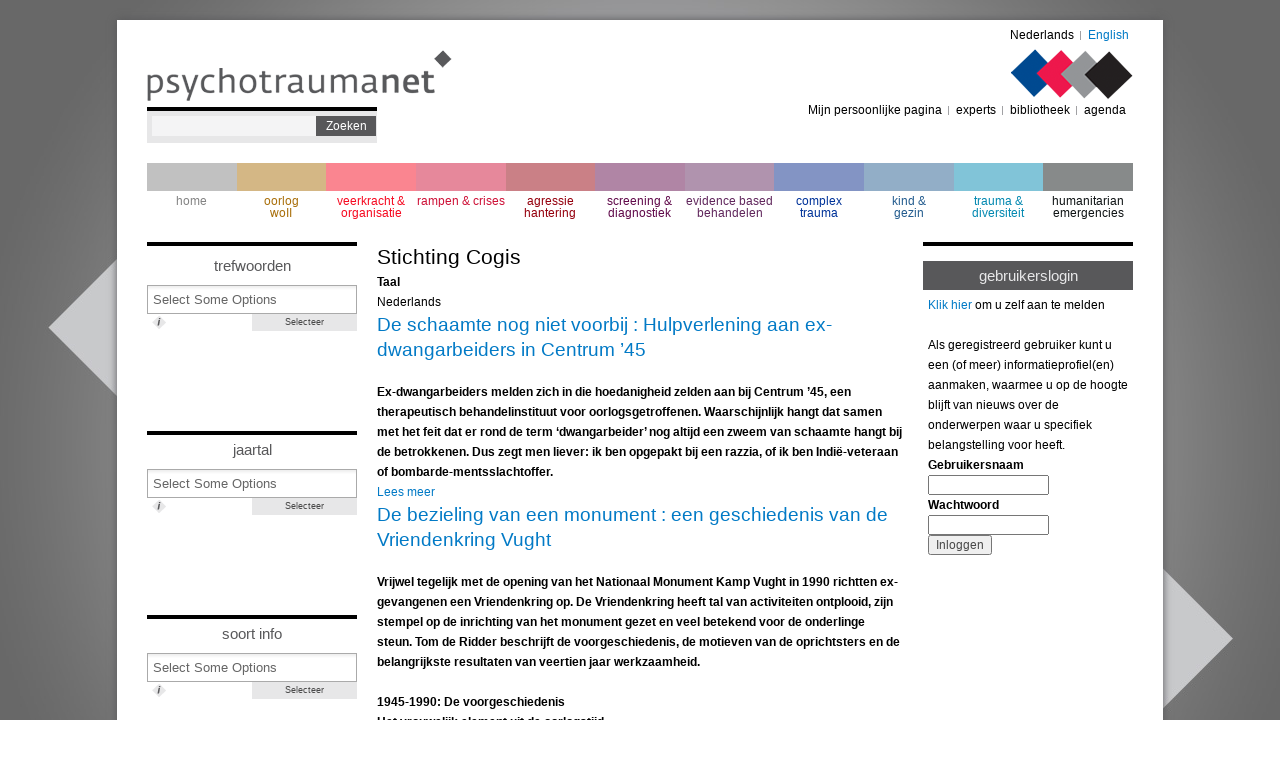

--- FILE ---
content_type: text/html; charset=utf-8
request_url: https://psychotraumanet.org/nl/affiliate/stichting-cogis
body_size: 25550
content:
<!DOCTYPE html PUBLIC "-//W3C//DTD XHTML+RDFa 1.0//EN"
  "http://www.w3.org/MarkUp/DTD/xhtml-rdfa-1.dtd">
<html xmlns="http://www.w3.org/1999/xhtml" xml:lang="nl" version="XHTML+RDFa 1.0" dir="ltr"
  xmlns:content="http://purl.org/rss/1.0/modules/content/"
  xmlns:dc="http://purl.org/dc/terms/"
  xmlns:foaf="http://xmlns.com/foaf/0.1/"
  xmlns:og="http://ogp.me/ns#"
  xmlns:rdfs="http://www.w3.org/2000/01/rdf-schema#"
  xmlns:sioc="http://rdfs.org/sioc/ns#"
  xmlns:sioct="http://rdfs.org/sioc/types#"
  xmlns:skos="http://www.w3.org/2004/02/skos/core#"
  xmlns:xsd="http://www.w3.org/2001/XMLSchema#">

<head profile="http://www.w3.org/1999/xhtml/vocab">
  <!-- Google tag (gtag.js) --> <script async src="https://www.googletagmanager.com/gtag/js?id=G-E2XEJDWEDG" ></script> <script> window.dataLayer = window.dataLayer || []; function gtag(){dataLayer.push(arguments);} gtag('js', new Date()); gtag('config', 'G-E2XEJDWEDG'); </script>
    <meta http-equiv="Content-Type" content="text/html; charset=utf-8" />
<meta name="Generator" content="Drupal 7 (http://drupal.org)" />
<link rel="alternate" type="application/rss+xml" title="RSS - Stichting Cogis" href="https://psychotraumanet.org/nl/taxonomy/term/6445/feed" />
<meta about="/nl/affiliate/stichting-cogis" typeof="skos:Concept" property="rdfs:label skos:prefLabel" content="Stichting Cogis" />
<link rel="shortcut icon" href="https://psychotraumanet.org/sites/default/files/favicon.png" type="image/png" />
  <title>Stichting Cogis | Psychotraumanet</title>
  <link type="text/css" rel="stylesheet" href="https://psychotraumanet.org/sites/default/files/css/css_xE-rWrJf-fncB6ztZfd2huxqgxu4WO-qwma6Xer30m4.css" media="all" />
<link type="text/css" rel="stylesheet" href="https://psychotraumanet.org/sites/default/files/css/css_3BZ82PZOh6f2x_mflRUBrPS7QDwKgzJR_k0u1IbskFA.css" media="all" />
<link type="text/css" rel="stylesheet" href="https://psychotraumanet.org/sites/default/files/css/css_tx9FzP1uim4ahgQohKJ9_JHya8gB2fKhst68u7QGwyk.css" media="all" />
<link type="text/css" rel="stylesheet" href="https://psychotraumanet.org/sites/default/files/css/css_O4WDUhBSJgqAcIpHcnm583LchXBj-Sg3AfcK4z2m1U8.css" media="all" />
<link type="text/css" rel="stylesheet" href="https://psychotraumanet.org/sites/default/files/css/css_cDVw_CG80HJVU4AghowPXS59qifxes8nMAaJo66lJ68.css" media="all" />
  <script type="text/javascript" src="https://psychotraumanet.org/sites/default/files/js/js_YD9ro0PAqY25gGWrTki6TjRUG8TdokmmxjfqpNNfzVU.js"></script>
<script type="text/javascript" src="https://psychotraumanet.org/sites/default/files/js/js_Bgg4-hVQHui-8cUWjRwrTii-IxIcuaReOcnpTYNh6TA.js"></script>
<script type="text/javascript" src="https://psychotraumanet.org/sites/default/files/js/js_9jsj5iFv807aLdeDxq1mEPU3Gur0GekbuVKowHarCqk.js"></script>
<script type="text/javascript">
<!--//--><![CDATA[//><!--
(function(i,s,o,g,r,a,m){i["GoogleAnalyticsObject"]=r;i[r]=i[r]||function(){(i[r].q=i[r].q||[]).push(arguments)},i[r].l=1*new Date();a=s.createElement(o),m=s.getElementsByTagName(o)[0];a.async=1;a.src=g;m.parentNode.insertBefore(a,m)})(window,document,"script","//www.google-analytics.com/analytics.js","ga");ga("create", "UA-50574128-8", {"cookieDomain":"auto"});ga("set", "dimension1", "anonieme gebruiker");ga("send", "pageview");
//--><!]]>
</script>
<script type="text/javascript" src="https://psychotraumanet.org/sites/default/files/js/js_CpHi6DOpgxXrYPHbNJuaqsa2Skb1wnw5tIqyCv0RLLk.js"></script>
<script type="text/javascript" src="https://psychotraumanet.org/sites/default/files/js/js_BV4X1o97edy0y1hcsiShn4ComzmDan9wU3v2t94s_oI.js"></script>
<script type="text/javascript" src="https://psychotraumanet.org/sites/default/files/js/js_YJhJ48lxysrTmokzf1cmD7K_RvBhCoPQuc8PghyQiNY.js"></script>
<script type="text/javascript">
<!--//--><![CDATA[//><!--
jQuery.extend(Drupal.settings, {"basePath":"\/","pathPrefix":"nl\/","setHasJsCookie":0,"ajaxPageState":{"theme":"wi_serve","theme_token":"sLMJ4mqQhjiqyXaJ7tekkXcTDGee5Dn5_VryLuj1B0Y","js":{"misc\/jquery.js":1,"misc\/jquery-extend-3.4.0.js":1,"misc\/jquery-html-prefilter-3.5.0-backport.js":1,"misc\/jquery.once.js":1,"misc\/drupal.js":1,"sites\/all\/modules\/contrib\/admin_menu\/admin_devel\/admin_devel.js":1,"sites\/all\/modules\/custom\/filtermenu\/js\/script.js":1,"sites\/all\/modules\/custom\/filtermenu\/js\/chosen-js\/chosen.jquery.js":1,"sites\/all\/modules\/contrib\/extlink\/extlink.js":1,"public:\/\/languages\/nl_OfW4UGfF5ceUVmx7vRAwQhhe7ZV-VxGBMYYLwFf0lP0.js":1,"sites\/all\/modules\/contrib\/better_exposed_filters\/better_exposed_filters.js":1,"sites\/all\/modules\/contrib\/ctools\/js\/auto-submit.js":1,"sites\/all\/modules\/contrib\/google_analytics\/googleanalytics.js":1,"0":1,"sites\/all\/modules\/contrib\/chosen\/chosen.js":1,"sites\/all\/themes\/wi_serve\/js\/main.js":1,"sites\/all\/libraries\/chosen\/chosen.jquery.min.js":1},"css":{"modules\/system\/system.base.css":1,"modules\/system\/system.menus.css":1,"modules\/system\/system.messages.css":1,"modules\/system\/system.theme.css":1,"sites\/all\/libraries\/chosen\/chosen.css":1,"sites\/all\/modules\/contrib\/chosen\/css\/chosen-drupal.css":1,"modules\/aggregator\/aggregator.css":1,"modules\/comment\/comment.css":1,"sites\/all\/modules\/contrib\/date\/date_api\/date.css":1,"modules\/field\/theme\/field.css":1,"sites\/all\/modules\/custom\/filtermenu\/css\/styles.css":1,"sites\/all\/modules\/custom\/filtermenu\/js\/chosen-js\/chosen.css":1,"modules\/node\/node.css":1,"modules\/search\/search.css":1,"modules\/user\/user.css":1,"sites\/all\/modules\/contrib\/extlink\/extlink.css":1,"sites\/all\/modules\/contrib\/views\/css\/views.css":1,"sites\/all\/modules\/contrib\/ckeditor\/css\/ckeditor.css":1,"sites\/all\/modules\/contrib\/ctools\/css\/ctools.css":1,"modules\/locale\/locale.css":1,"modules\/taxonomy\/taxonomy.css":1,"sites\/all\/themes\/wi_serve\/css\/style.css":1}},"better_exposed_filters":{"datepicker":false,"slider":false,"settings":[],"autosubmit":false},"chosen":{"selector":".logged-in select:visible, #edit-tid .form-select","minimum_single":5,"minimum_multiple":5,"minimum_width":200,"options":{"disable_search":false,"disable_search_threshold":0,"search_contains":true,"placeholder_text_multiple":"Choose some options","placeholder_text_single":"Choose an option","no_results_text":"No results match","inherit_select_classes":true}},"urlIsAjaxTrusted":{"\/nl\/berichten\/term":true,"\/nl\/affiliate\/stichting-cogis":true,"\/nl\/affiliate\/stichting-cogis?destination=taxonomy\/term\/6445":true},"extlink":{"extTarget":"_blank","extClass":0,"extLabel":"(externe link)","extImgClass":0,"extSubdomains":1,"extExclude":"","extInclude":"","extCssExclude":"","extCssExplicit":"","extAlert":0,"extAlertText":"This link will take you to an external web site. We are not responsible for their content.","mailtoClass":0,"mailtoLabel":"(link stuurt een e-mail)"},"googleanalytics":{"trackOutbound":1,"trackMailto":1,"trackDownload":1,"trackDownloadExtensions":"7z|aac|arc|arj|asf|asx|avi|bin|csv|doc(x|m)?|dot(x|m)?|exe|flv|gif|gz|gzip|hqx|jar|jpe?g|js|mp(2|3|4|e?g)|mov(ie)?|msi|msp|pdf|phps|png|ppt(x|m)?|pot(x|m)?|pps(x|m)?|ppam|sld(x|m)?|thmx|qtm?|ra(m|r)?|sea|sit|tar|tgz|torrent|txt|wav|wma|wmv|wpd|xls(x|m|b)?|xlt(x|m)|xlam|xml|z|zip"}});
//--><!]]>
</script>


  <style type="text/css">
    body {
      background: url('/sites/all/themes/wi_serve/images/bg-new/bg-2.jpg') fixed 100% 100%;
      background-position: top center;
	  }
    </style>
</head>
<body class="html not-front not-logged-in no-sidebars page-taxonomy page-taxonomy-term page-taxonomy-term- page-taxonomy-term-6445 i18n-nl style-2" >
  <div id="skip-link">
    <a href="#main-content" class="element-invisible element-focusable">Overslaan en naar de inhoud gaan</a>
  </div>
    <div id="page-wrapper">
  <div id="page">
    <div id="header">
      <div class="section clearfix">
        <div class="header-left">
                      <a href="/nl" title="Home" rel="home" id="logo">
              <img src="https://psychotraumanet.org/sites/all/themes/wi_serve/logo.png" alt="Home" />
            </a>
                    
            <div class="region region-header-left">
    <div id="block-search-form" class="block block-search clearfix">

    
  <div class="content">
    <form action="/nl/affiliate/stichting-cogis" method="post" id="search-block-form" accept-charset="UTF-8"><div><div class="container-inline">
      <h2 class="element-invisible">Zoekveld</h2>
    <div class="form-item form-type-textfield form-item-search-block-form">
  <label class="element-invisible" for="edit-search-block-form--2">Zoeken </label>
 <input title="Geef de woorden op waarnaar u wilt zoeken." type="text" id="edit-search-block-form--2" name="search_block_form" value="" size="15" maxlength="128" class="form-text" />
</div>
<div class="form-actions form-wrapper" id="edit-actions"><input type="submit" id="edit-submit" name="op" value="Zoeken" class="form-submit" /></div><input type="hidden" name="form_build_id" value="form-snSvJdrPuwDsOYMEFhAUJxDHni2Mh4zR-txXuBDteHE" />
<input type="hidden" name="form_id" value="search_block_form" />
</div>
</div></form>  </div>
</div>
  </div>
        </div><!--end header-left-->
        
                <div class="header_right">
            <div class="region region-header-right">
    <div id="block-locale-language" class="block block-locale clearfix">

    
  <div class="content">
    <ul class="language-switcher-locale-url"><li class="nl first"><a href="/nl" class="language-link active" xml:lang="nl" title="Stichting Cogis">Nederlands</a></li>
<li class="en last"><a href="/en" class="language-link" xml:lang="en" title="Stichting Cogis">English</a></li>
</ul>  </div>
</div>
<div id="block-block-7" class="block block-block clearfix">

    
  <div class="content">
    <p><img alt="Logo right" src="/sites/all/themes/wi_serve/images/right_logo.png" /></p>
  </div>
</div>
<div id="block-menu-block-3" class="block block-menu-block clearfix">

    
  <div class="content">
    <div class="menu-block-wrapper menu-block-3 menu-name-menu-top-user-menu parent-mlid-0 menu-level-1">
  <ul class="menu"><li class="first leaf menu-mlid-6447"><a href="/nl/user">Mijn persoonlijke pagina</a></li>
<li class="leaf menu-mlid-6448"><a href="/nl/experts">experts</a></li>
<li class="leaf menu-mlid-6449"><a href="/nl/bibliotheek">bibliotheek</a></li>
<li class="last leaf menu-mlid-8568"><a href="/nl/agenda">agenda</a></li>
</ul></div>
  </div>
</div>
  </div>
          <strong></strong>
        </div><!--end header_right-->
              </div>
    </div> <!-- /.section, /#header -->
  
          <div id="navigation"><div class="section">
        <ul id="main-menu" class="links inline clearfix"><li class="menu-218 first"><a href="/nl?">home</a></li>
<li class="menu-838"><a href="/nl/berichten/oorlog-woII?bg=1&amp;">oorlog woII</a></li>
<li class="menu-840"><a href="/nl/berichten/veerkracht-%26-organisatie?bg=6&amp;">veerkracht &amp; organisatie</a></li>
<li class="menu-6458"><a href="/nl/berichten/rampen-%26-crises?bg=10&amp;">rampen &amp; crises</a></li>
<li class="menu-6461"><a href="/nl/berichten/agressie-hantering?bg=11&amp;">agressie hantering</a></li>
<li class="menu-841"><a href="/nl/berichten/screening-%26-diagnostiek?bg=8&amp;">screening &amp; diagnostiek</a></li>
<li class="menu-6465"><a href="/nl/berichten/evidence-based-behandelen?bg=12&amp;">evidence based behandelen</a></li>
<li class="menu-842"><a href="/nl/berichten/complex-trauma?bg=7&amp;">complex trauma</a></li>
<li class="menu-843"><a href="/nl/berichten/kind-%26-gezin?bg=9&amp;">kind &amp; gezin</a></li>
<li class="menu-6468"><a href="/nl/berichten/trauma-%26-diversiteit?bg=13&amp;">trauma &amp; diversiteit</a></li>
<li class="menu-6471 last"><a href="/nl/berichten/humanitarian-emergencies?bg=14&amp;">humanitarian emergencies</a></li>
</ul>      </div></div> <!-- /.section, /#navigation -->
      
    <div id="main-wrapper">
      <div id="main" class="clearfix">
        <div id="sidebar-first" class="column sidebar">
          <div class="section">
              <div class="region region-sidebar-left">
    <div id="block-filtermenu-trefwoorden" class="block block-filtermenu clearfix">

    <h2 class="title">trefwoorden</h2>
  
  <div class="content">
    <div class="explanation-button"><div class="explanation">U kunt selecteren door met de cursor in het veld te gaan staan en daarna met uw linkermuisknop te klikken. Met de blauwe balk scrollt u naar uw keuze en klikt u weer op de linkermuisknop.  Voor een tweede, derde en volgende keuze herhaalt u deze handeling. Klik uiteindelijk op de "selecteer" knop (rechtsonder het veld) en het systeem voert uw selectie uit.
</div></div><form action="/nl/affiliate/stichting-cogis" method="post" id="filter-form-t" accept-charset="UTF-8"><div><div class="form-item form-type-select form-item-select">
 <select class="chosen-select form-select" multiple="multiple" name="select[]" id="edit-select"><option value="6159">3MDR (Military Motion Memory Desensitization and Reprocessing) (nl)</option><option value="2321">ABW</option><option value="6458">AMCHA</option><option value="7240">ARQ International</option><option value="7186">ARQ Kenniscentrum Oorlog, Vervolging en Geweld</option><option value="2410">AWBZ</option><option value="2412">AZC</option><option value="6004">Aanbevelingen</option><option value="2318">Aandoeningen</option><option value="6183">Aardgas</option><option value="6697">Academisering</option><option value="6726">Acceptance and Commitment Therapy (ACT)</option><option value="6512">Acculturatie</option><option value="2322">Achterdocht</option><option value="6262">Acute fase</option><option value="2324">Acute stressstoornis</option><option value="6602">Adolf Eichmann</option><option value="6919">Afghanen</option><option value="2331">Afghanistan</option><option value="2332">Afghanistan-veteranen</option><option value="2334">Afrika</option><option value="7249">Afro-Amerikanen</option><option value="6569">Agorafobie</option><option value="6604">Alderney</option><option value="6245">Algemene Rekenkamer</option><option value="2351">Algemene Wet Bijzondere Ziektekosten (AWBZ)</option><option value="2352">Algerije</option><option value="2353">Alleenstaande Minderjarige Asielzoekers (AMA’s)</option><option value="6597">Alleenstaande minderjarige asielzoekers (AMA&#039;s)</option><option value="6686">Alleenstaande minderjarige vreemdelingen (AMV&#039;s)</option><option value="6126">Alphen aan den Rijn</option><option value="2362">Ambarawakamp</option><option value="2364">Ambonezen</option><option value="2368">Amersfoort</option><option value="2370">Amnesty International</option><option value="2371">Amsterdam</option><option value="6601">Anne Frank</option><option value="6107">Antares</option><option value="6643">Antidepressiva</option><option value="6736">Antisociale persoonlijkheidsstoornis</option><option value="6759">Apeldoornsche Bosch</option><option value="6864">April-mei staking</option><option value="6188">Arbeidsverzuim</option><option value="6088">Argentinië</option><option value="2391">Armenie</option><option value="6166">Arq Psychotrauma Expertgroep</option><option value="2394">Artsen Zonder Grenzen</option><option value="6881">Aruba</option><option value="6177">Asielprocedure</option><option value="6673">Asielzoekerscentra (AZC)</option><option value="6825">Atjeh-oorlog</option><option value="2402">Auschwitz</option><option value="6542">Auschwitz Bulletin</option><option value="6640">Auschwitz I (Stammlager)</option><option value="6641">Auschwitz II (Birkenau)</option><option value="6642">Auschwitz III (Monowitz)</option><option value="6647">Auteurs</option><option value="6753">Autisme</option><option value="7142">Ayahuasca</option><option value="2413">Azie</option><option value="6767">Baby&#039;s</option><option value="6574">Baltische staten</option><option value="2419">Bandoengankamp</option><option value="2421">Bangkong-gedunjatikamp</option><option value="2422">Banjubirukamp</option><option value="6096">Bastiaans, J.</option><option value="2425">Batavia</option><option value="6616">Bedrijven</option><option value="6818">Beeldende therapie</option><option value="6696">Behandelaars</option><option value="6590">Behandelcentra</option><option value="6777">Beknopte Eclectische Psychotherapie (BEPP)</option><option value="2438">Belgie</option><option value="6657">Bemoeizorg</option><option value="2440">Bergen-Belsen</option><option value="2442">Berlijn</option><option value="6349">Beroepsgeheim</option><option value="2447">Bersiap</option><option value="6192">Bescherming</option><option value="6220">Besmetting</option><option value="6802">Bevolkingsgroepen</option><option value="6120">Bevrijdingsdag</option><option value="2463">Bijlmerramp</option><option value="6784">Bijzondere rechtspleging</option><option value="6908">Bijzondere solidariteit</option><option value="6219">Bioterrorisme</option><option value="2472">Birma</option><option value="2473">Birmaspoorlijn</option><option value="2474">Birmaspoorweg</option><option value="6770">Body dysmorphic disorder (BDD)</option><option value="7023">Bonaire</option><option value="6353">Bootvluchtelingen</option><option value="6737">Borderline persoonlijkheidsstoornis</option><option value="2484">Bosnie-veteranen</option><option value="7211">Bosniërs</option><option value="6572">Brabant</option><option value="6175">Brandweer</option><option value="2491">Breda</option><option value="2494">Buchenwald</option><option value="6917">Buddy support</option><option value="7024">Buddyhonden</option><option value="6603">Buitenkampen</option><option value="7025">Buitenkampers</option><option value="6193">Burgemeesters</option><option value="6191">Burgers</option><option value="7133">Burgerschap</option><option value="6618">CORE</option><option value="7158">COVID-19</option><option value="2573">CPN</option><option value="6537">Calamiteitenteams</option><option value="6763">Camberwell Assessment of Need (CAN)</option><option value="2509">Cambodja-veteranen</option><option value="6116">Cambodjanen</option><option value="2510">Canada</option><option value="2511">Canadezen</option><option value="7039">Cap Arcona</option><option value="6846">Casemanagement</option><option value="2518">Celebes</option><option value="6340">Censuur</option><option value="7166">Centraal Orgaan Opvang Asielzoekers (COA)</option><option value="6099">Charisma</option><option value="6366">Checklist</option><option value="6044">Chemische rampen</option><option value="2526">China</option><option value="6619">Chiune Sugihara</option><option value="6173">Chronisch Vermoeidheidssyndroom (CVS)</option><option value="6588">Chronisch trauma</option><option value="6771">Chronische vermoeidheidssyndroom (CVS)</option><option value="6555">Cognitieve Gedragstherapie (CBT)</option><option value="6860">Cognitieve schema&#039;s</option><option value="6754">Cognitieve systeemtherapie</option><option value="6855">Cognitive interweaves</option><option value="6871">Collaborateurs</option><option value="6503">Collectief geheugen</option><option value="6801">Collectief geweld</option><option value="6624">Collectieve herinnering</option><option value="6533">Collega&#039;s</option><option value="6534">Collegiale ondersteuning</option><option value="7134">Comité Nederlandse Ereschulden</option><option value="6514">Common Factors Model</option><option value="6829">Complexe Dissociatieve stoornissen</option><option value="6467">Complexe rouw</option><option value="6339">Complotdenken</option><option value="6649">Concept mapping</option><option value="6112">Conflictescalatie</option><option value="6596">Congo</option><option value="6772">Conversiestoornissen</option><option value="6848">Crisisinterventie</option><option value="6598">Crisisorganisaties</option><option value="6221">Critical Appraisal of a Topic (CAT)</option><option value="7026">Cross-culturele studies</option><option value="6834">Cultural Formulation Interview (CFI) (nl)</option><option value="6170">Cultuursensitieve hulp</option><option value="7062">D-Day</option><option value="6462">D-cycloserine (n)</option><option value="6498">DDR</option><option value="6729">DSM</option><option value="2648">DSM-5</option><option value="2647">DSM-IV</option><option value="2590">Dachau</option><option value="6868">Daderschap</option><option value="6968">Dak- en thuislozen</option><option value="6565">Data-analyse</option><option value="6798">Databanken</option><option value="6114">De-escaleren</option><option value="7076">Decentralisatie</option><option value="6115">Dehumanisering</option><option value="6836">Delinquenten</option><option value="2606">Denemarken</option><option value="6738">Depressieve persoonlijkheidsstoornis</option><option value="6918">Diabetes (nl)</option><option value="6051">Diagnostisch onderzoek</option><option value="6815">Dienst Hindoe Geestelijke Verzorging</option><option value="6816">Dienst Islamitische Geestelijke Verzorging</option><option value="6814">Dienst Joodse Geestelijke Verzorging</option><option value="6123">Dissociatieve identiteitsstoornis (DIS)</option><option value="6830">Dissociatieve stoornis niet anderszins omschreven (DSNAO)</option><option value="7235">Diversiteit</option><option value="7027">Docenten</option><option value="6125">Documentaires</option><option value="2640">Drenthe</option><option value="6896">Duitsers</option><option value="2649">Duitsland</option><option value="2650">Dutchbat</option><option value="6854">Dutchbat-veteranen</option><option value="6739">Dwangmatige persoonlijkheidsstoornis</option><option value="6592">EMDR (Eye Movement Desensitization and Reprocessing) (nl)</option><option value="2671">EMDR (nl)</option><option value="6965">EMDR-GT</option><option value="6042">Educatie</option><option value="6882">Educatieve reizen</option><option value="6215">Eer</option><option value="2660">Eerste Wereldoorlog</option><option value="6434">Eerste generatie</option><option value="6746">Eerstelijnsgezondheidszorg</option><option value="6216">Eerwraak</option><option value="6929">Electroconvulsietherapie</option><option value="6760">Eli Asser</option><option value="2679">Engeland</option><option value="2680">Engelandvaarders</option><option value="2681">Englandspiel</option><option value="2684">Enschede</option><option value="6218">Epidemieën</option><option value="6913">Erelijst</option><option value="6907">Ereschulden</option><option value="6904">Ereveld Ancol</option><option value="2692">Eritrea</option><option value="7058">Ernstige Psychische Aandoeningen</option><option value="6567">Ervaringsgerichte therapie</option><option value="6113">Escaleren</option><option value="2697">Ethiopie</option><option value="2701">Europa</option><option value="7129">European Society for Traumatic Stress Studies (ESTSS)</option><option value="6629">Europese gemeenschap (EG)</option><option value="6797">Evidence based mental health (EBMH)</option><option value="6103">Evidence based practice (EBP) (nl)</option><option value="6523">Excessennota</option><option value="7228">Excuses</option><option value="6516">Existentialisme</option><option value="7105">Exposure (nl)</option><option value="2712">Eye Movement Desensitization and Reprocessing (EMDR)</option><option value="6496">Familiegeschiedenissen</option><option value="6211">Familierechercheurs</option><option value="7206">Family-based Intensive Trauma Treatment (FITT)</option><option value="6110">Farmacotherapie</option><option value="2719">Februaristaking</option><option value="2733">Frankrijk</option><option value="2735">Friesland</option><option value="2738">Fukuokakamp</option><option value="6861">Functieleer</option><option value="6172">Functionele Somatische syndromen (FS)</option><option value="6883">Gastlessen</option><option value="6109">Gastsprekers</option><option value="6212">Gecompliceerde rouw</option><option value="6341">Gedenkplaatsen</option><option value="6350">Gedragscodes</option><option value="7080">Geestelijke gezondheid</option><option value="6005">Geestelijke gezondheidszorg</option><option value="6793">Gegeneraliseerde angststoornis (GAS)</option><option value="6483">Gemeenschappen</option><option value="6522">Generaal Spoor</option><option value="6764">Generaal pardon</option><option value="6765">Generaties</option><option value="7073">Genocide</option><option value="6750">Georgiërs</option><option value="6500">Geschiedschrijving</option><option value="6612">Gespreksgroepen</option><option value="6813">Gewetensvorming</option><option value="6102">Geüniformeerden</option><option value="2808">Global Survivors Network</option><option value="2809">Glodok</option><option value="2813">Golfoorlog</option><option value="2815">Golfoorlog-veteranen</option><option value="6766">Google</option><option value="2817">Grebbelinie</option><option value="7179">Griekenland</option><option value="6495">Groepsvorming</option><option value="7081">Groningen</option><option value="2825">Groot-Brittannie</option><option value="6553">Groote Keeten</option><option value="6494">Grootschalig Geweld</option><option value="6247">Grootschalige Geneeskundige Bijstand (GGB)</option><option value="6493">Handboeken</option><option value="6812">Handreikingen</option><option value="6803">Hannie Schaft</option><option value="6876">Hannover-Misburg</option><option value="6844">Herbeleving</option><option value="6060">Herinneringscentra</option><option value="6897">Herinneringscultuur</option><option value="6806">Herinneringsreizen</option><option value="6872">Heropvoeding</option><option value="6101">Herstel</option><option value="6912">Het Nederlands Lyceum</option><option value="6637">Hiroshima</option><option value="6740">Histrionische persoonlijkheidsstoornis</option><option value="6465">Hofstadgroep</option><option value="7050">Holocaust</option><option value="6058">Hongaarse opstand</option><option value="6059">Hongaren</option><option value="7233">Hulphonden</option><option value="7038">Husum</option><option value="6747">Huwelijksmigranten</option><option value="2890">ICODO</option><option value="6091">IS</option><option value="6875">ITS Bad Arolsen</option><option value="7082">Imaginatie- en rescriptingtherapie (IRT)</option><option value="6176">Immigratie- en Naturalisatiedienst (IND)</option><option value="6108">Impact - Landelijk kennis &amp; adviescentrum psychosociale zorg en veiligheid bij schokkende gebeurtenissen</option><option value="2902">Indie-ganger</option><option value="2905">Indisch monument</option><option value="2906">Indisch verzet</option><option value="6168">Indische Naoorlogse Generatie (INOG)</option><option value="2908">Indische Nederlanders</option><option value="2907">Indische kampkinderen</option><option value="7083">Indië-veteranen</option><option value="2910">Indo-Europeanen</option><option value="2912">Indonesiers</option><option value="6805">Indonesische onafhankelijkheidsoorlog</option><option value="2911">Indonesië</option><option value="7159">Infectieziekten</option><option value="6171">Informatie- en Verwijscentrum (IVC)</option><option value="2918">Ingrijpende gebeurtenissen</option><option value="6841">Innovaties</option><option value="6178">Instituut voor Mensenrechten en Medisch onderzoek (iMMO)</option><option value="6511">Integratieve behandeling</option><option value="6594">Interpersoonlijke Sociaal Psychiatrische Begeleiding (ISPB)</option><option value="6489">Interpretatie</option><option value="6730">Intimiteit</option><option value="6731">Intimiteit vanuit OntwikkelingsPerspectief (IOP model)</option><option value="2945">Irak</option><option value="2947">Irak-veteranen</option><option value="6920">Irakezen</option><option value="2948">Iran</option><option value="6727">Islamitische Staat (IS)</option><option value="2951">Israel</option><option value="2952">Italie</option><option value="6808">Ivan Demjanjuk</option><option value="6928">Jaarboeken</option><option value="6626">Jan Bastiaans</option><option value="2956">Japan</option><option value="6899">Japanners</option><option value="6778">Japans Indische Nakomelingen (JIN)</option><option value="2957">Java</option><option value="2959">Jehovah&#039;s getuigen</option><option value="6196">Jeugd-ggz</option><option value="6195">Jeugdzorg</option><option value="6966">Jezidi&#039;s</option><option value="6222">Jihad</option><option value="6223">Jihadisme</option><option value="2977">Joods Maatschappelijk Werk (JMW)</option><option value="6558">Josef Mengele</option><option value="6791">Jubileumuitgaven</option><option value="2982">Junyo Maru</option><option value="3017">KJBB</option><option value="3019">KNIL</option><option value="6787">KZ-Aussenlager Salzgitter-Watestedt</option><option value="6786">KZ-Frauen-Aussenlager Salzgitter-Bad</option><option value="3045">KZ-syndroom</option><option value="6964">Kalifaten</option><option value="6885">Kamp &#039;t zand</option><option value="6672">Kamp Amersfoort</option><option value="6342">Kamp Haaren</option><option value="6497">Kamp Westerbork</option><option value="6938">Kanchanaburi</option><option value="6903">Karel Doorman</option><option value="6158">Kenniscentra</option><option value="6779">Kinderen van Japanse vaders</option><option value="3006">Kinderen van de Japanse Kampen en de Bersiap (KJBB)</option><option value="6525">Kinderen van foute ouders</option><option value="6620">Kobe</option><option value="6521">Koninklijk Nederlands-Indisch Leger (KNIL)</option><option value="3025">Korea</option><option value="3028">Korea-veteranen</option><option value="3035">Kramatkamp</option><option value="7287">Kunstmatige intelligentie</option><option value="6507">Kwaliteitsontwikkeling</option><option value="6156">LHBT&#039;s</option><option value="6100">LSD-behandeling</option><option value="3051">Lebensborn</option><option value="6011">Leerkrachten</option><option value="6838">Leertherapieën</option><option value="6025">Lezingen</option><option value="6690">Libanon</option><option value="3068">Libanon-veteranen</option><option value="6656">Lichaamsgerichte mentalisatie-bevorderende therapie (L-MBT)</option><option value="3073">Lichamelijk Onverklaarde Klachten (LOK)</option><option value="3076">Limburg</option><option value="7084">Liminaliteit</option><option value="6600">Loe de Jong</option><option value="6484">Loyaliteit</option><option value="7154">Lsd</option><option value="7042">MDMA</option><option value="6691">Machteloosheid</option><option value="7037">Mali</option><option value="6481">Mantelzorgers</option><option value="6748">Marokkanen</option><option value="6807">Maurice de Hond</option><option value="3124">Mauthausen</option><option value="6927">Mediatie</option><option value="6591">Medicatie</option><option value="6654">Medisch Advies Horen en Beslissen</option><option value="6513">Medisch Model</option><option value="6921">Medisch advies</option><option value="6762">Medische fouten</option><option value="6651">Medische problematiek</option><option value="6348">Medische zorg</option><option value="6790">Melancholie</option><option value="6653">Meldpunt Asielzoekers met Psychische Problemen (MAPP)</option><option value="6504">Mensbeelden</option><option value="6573">Mentale weerbaarheid</option><option value="6634">Mentalisatie</option><option value="6463">Mentalization Based Treatment (MBT)</option><option value="3159">Midden-Amerika</option><option value="3160">Midden-Oosten</option><option value="6925">Militair verpleegkundigen</option><option value="6677">Minimal Traumatic brain injury (mTBI)</option><option value="6937">Mizumaki</option><option value="6785">Moeder-kind relatie</option><option value="6045">Moerdijk 2011</option><option value="3182">Molukken</option><option value="3183">Molukkers</option><option value="7145">Moral injury (nl)</option><option value="7144">Morele verwondingen</option><option value="6695">Multi-family Therapy (MFT)</option><option value="7138">Myanmar (NL)</option><option value="6505">Mythevorming</option><option value="3221">NAVO</option><option value="7130">Naasten</option><option value="7086">Nafase</option><option value="6955">Nagasaki</option><option value="3205">Namibie</option><option value="5999">Narratieve Exposure Therapie (NET)</option><option value="6817">Narratieve psychologie</option><option value="6122">Nationaal Comité 4 en 5 mei</option><option value="6661">Nationaal Vrijheidsonderzoek</option><option value="6372">Nationale Coördinator Terrorismebestrijding en Veiligheid (NCTV)</option><option value="6187">Nationale Politie</option><option value="6880">Nationale identiteit</option><option value="3220">Natzweiler</option><option value="6087">Nazi&#039;s</option><option value="3224">Nederland</option><option value="6621">Nederlanders</option><option value="3226">Nederlands instituut voor oorlogsdocumentatie (NIOD)</option><option value="3228">Nederlands-Indie</option><option value="3227">Nederlandse Antillen</option><option value="6185">Nederlandse Spoorwegen</option><option value="7128">Nederlandstalige Vereniging voor Psychotrauma (NtVP)</option><option value="6019">Netwerk</option><option value="3233">Neuengamme</option><option value="6775">Neurofeedback</option><option value="6768">Neuropsychiatrische stoornissen</option><option value="3243">Nieuw-Guinea</option><option value="3244">Nieuw-Guinea-veteranen</option><option value="3246">Nigeria</option><option value="3247">Nijmegen</option><option value="3257">Noorwegen</option><option value="6732">Nosologie</option><option value="6916">Nuldelijnszorg</option><option value="6755">Obsessieve compulsieve stoornis (OCS)</option><option value="7040">Occultisme</option><option value="7087">Oeganda</option><option value="7170">Oeigoeren</option><option value="6035">Oekraïne</option><option value="6891">Onderduikers</option><option value="7125">Onderzoek</option><option value="6824">Ongeboren kinderen</option><option value="6181">Ongedocumenteerden</option><option value="6810">Online hulpverlening</option><option value="6539">Ontkenningen</option><option value="6873">Ontruimingen</option><option value="6840">Ontwikkelingen</option><option value="6487">Ontwikkelingshulp</option><option value="6586">Ontwikkelingsproblematieken</option><option value="6655">Onverklaarde lichamelijke klachten (OLK)</option><option value="6506">Oorlogen twintigste eeuw</option><option value="6733">Oorlogs Trauma vanuit OntwikkelingsPerspectief (OTOP )</option><option value="6826">Oorlogsgravenstichting</option><option value="7126">Oorlogstribunalen</option><option value="3311">Oostenrijk</option><option value="7088">Opinie</option><option value="6566">Oplossingsgerichte Therapie (OT)</option><option value="6097">Optimisme</option><option value="3320">Oranjehotel</option><option value="6659">Oraties</option><option value="6510">Ordedienst (O.D.)</option><option value="6895">Overlevenden</option><option value="6094">Overstromingen</option><option value="6040">Oxytocine</option><option value="3458">PTSD (nl)</option><option value="3459">PTSS</option><option value="3464">PUR</option><option value="3346">Pakanbaroe</option><option value="3348">Palestina</option><option value="6644">Paniekstoornis</option><option value="6828">Papoea&#039;s</option><option value="6741">Paranoïde persoonlijkheidsstoornis</option><option value="6811">Parentificatie</option><option value="7256">Pedofilie</option><option value="6688">Peilingen</option><option value="6783">Pemoeda&#039;s</option><option value="3374">Pensioen- en Uitkeringsraad (PUR)</option><option value="6665">Persoonlijkheidsdimensies</option><option value="6894">Philips-kommando</option><option value="3395">Polen</option><option value="6832">Politiepoli</option><option value="6685">Populaties</option><option value="6821">Post</option><option value="6488">Postconflictgebieden</option><option value="3402">Posttraumatic Stress Disorder (PTSD)</option><option value="3403">Posttraumatische Stressstoornis (PTSS)</option><option value="7157">Posttraumatische groei</option><option value="6105">Practice based evidence (PBE)</option><option value="6492">Probleemanalyse</option><option value="6887">Proces Demjanjuk</option><option value="6683">Procesmetingen</option><option value="6528">Processen</option><option value="6625">Proefschriften</option><option value="6052">Psychiatrisch onderzoek</option><option value="6189">Psychische klachten</option><option value="7089">Psychoeducatie</option><option value="6857">Psychomotorische Therapie (PMT)</option><option value="6862">Psychonomie</option><option value="6835">Psychotische stoornissen</option><option value="6164">Psychotraumaveld</option><option value="3465">Putten</option><option value="6615">Q-koorts</option><option value="6246">Rampenbestrijding</option><option value="3478">Ravensbruck</option><option value="6822">Rawagede</option><option value="6036">Rechtsherstel</option><option value="6163">Reconsolidatie</option><option value="6870">Reisgidsen</option><option value="6869">Reizen</option><option value="3511">Republik Maluku Selatan (RMS)</option><option value="3514">Resource Development and Installation (RDI)</option><option value="6486">Revues</option><option value="6180">Richtlijnen</option><option value="7236">Risicogroepen</option><option value="3527">Rode Kruis</option><option value="6595">Roma en Sinti</option><option value="3534">Rotterdam</option><option value="6674">Routine Outcome Monitoring (ROM)</option><option value="6851">Rouwbegeleiding</option><option value="3538">Rusland</option><option value="6900">Russen</option><option value="3539">Rwanda (nl)</option><option value="3628">SOLK</option><option value="3647">SS</option><option value="3540">Sachsenhausen</option><option value="3545">Sarajevo</option><option value="6820">Schattenberg</option><option value="6756">Schemagerichte therapie</option><option value="6926">Schuld</option><option value="3559">Schutzstaffel (SS)</option><option value="7212">Serviërs</option><option value="6330">Simulatie</option><option value="6837">Simuleren</option><option value="3591">Sint-Michielsgestel</option><option value="3589">Sinti</option><option value="3590">Sinti &amp; Roma</option><option value="6684">Slachtoffer Informatie Systematiek (SIS)</option><option value="7091">Slachtofferhulp Nederland</option><option value="6499">Slachtofferschap</option><option value="6090">Slavernij</option><option value="3601">Sobibor</option><option value="7092">Sociaal kapitaal</option><option value="6048">Sociaal-psychiatrische begeleiding</option><option value="6635">Sociaalpsychiatrische behandeling</option><option value="7033">Sociale Verzekeringsbank (SVB)</option><option value="6792">Sociale angst</option><option value="6169">Sociale dienstverlening</option><option value="6043">Sociale media</option><option value="7160">Sociale onthouding</option><option value="3625">Soedan</option><option value="3629">Solokamp</option><option value="3633">Somatisch Onverklaarde Lichamelijke Klachten (SOLK)</option><option value="6681">Somatisch Onvoldoende verklaarde Lichamelijke Klachten (SOLK)</option><option value="7093">Somatoforme stoornissen</option><option value="7057">Sonderkommando’s</option><option value="3638">Sovjet-Unie</option><option value="7269">Specialisten</option><option value="6623">Spoorwegpersoneel</option><option value="6564">Statistical Products and Service Solutions (SPSS)</option><option value="6461">Stemmingsstoornissen</option><option value="6354">Stichting 1940-1945</option><option value="6165">Stichting Arq</option><option value="7031">Stichting Burger-Oorlogsgetroffenen (SBO)</option><option value="6119">Stichting Centrum &#039;45</option><option value="6892">Stichting ELAH</option><option value="6535">Stichting Impact</option><option value="6502">Stichting Kombi</option><option value="6804">Stichting Nationale Hannie Schaft Herdenking</option><option value="3656">Stichting Onderzoek Terugkeer en Opvang (SOTO)</option><option value="6613">Stichting Partners van Oorlogsgetroffenen (SPO)</option><option value="6167">Stichting Pelita</option><option value="6898">Stichting Rechtsherstel Sinti en Roma (SRSR)</option><option value="6614">Stichting Relaties van Veteranen en Oorlogsgetroffenen (St. RVO, opvolger van SPO)</option><option value="7168">Stichting Werkgroep Herkenning</option><option value="6509">Stripverhalen</option><option value="3677">Sumatra</option><option value="3680">Suriname</option><option value="3681">Surinamers</option><option value="7094">Suïcide</option><option value="3683">Syrie</option><option value="7131">Syriërs</option><option value="6859">Taalstoornissen</option><option value="3691">Tangerankamp</option><option value="6666">Temperament and Character Inventory (TCI)</option><option value="6527">Tentoonstellingen</option><option value="6093">Terreurorganisaties</option><option value="6752">Texel</option><option value="3705">Thailand</option><option value="6888">The Task Force for International Cooperation on Holocaust Education, Remembrance, and Research (ITF)</option><option value="6460">Therapietrouw</option><option value="6121">Therapieën</option><option value="3713">Theresienstadt</option><option value="3717">Tjidengkamp</option><option value="3718">Tjihapitkamp</option><option value="3721">Tjimahikamp</option><option value="6909">Toepassing en uitvoering</option><option value="6198">Transities</option><option value="6789">Transnationalisme</option><option value="6435">Trauma Risk Management (TRiM)</option><option value="6735">Trauma vanuit OntwikkelingsPerspectief (TOP)</option><option value="6012">Traumagerichte behandeling</option><option value="6662">Traumatic Brain Injury (TBI)</option><option value="3740">Treblinka</option><option value="6849">Treinen</option><option value="6850">Tripoli</option><option value="3743">Troostmeisjes</option><option value="3746">Tsjernobyl</option><option value="3747">Tsjetsjenie</option><option value="7237">Turken</option><option value="3750">Turkije</option><option value="3752">Tweede Wereldoorlog (1939-1945)</option><option value="6508">Tweede generatie en derde generatie</option><option value="3760">UNIFIL-soldaten</option><option value="3761">UNIFIL-veteranen</option><option value="6213">Uitgestelde rouw</option><option value="6700">Uithuisplaatsingen</option><option value="6951">Uitsluiting</option><option value="6334">Uitvaarten</option><option value="3764">Uruzgan</option><option value="3832">VN-vredesmacht</option><option value="6901">Vader-dochter relatie</option><option value="6788">Vaktherapie</option><option value="6190">Veiligheidsregio&#039;s</option><option value="6847">Veiligheidsregio’s</option><option value="3780">Verenigde Naties (VN)</option><option value="6663">Verenigde Staten</option><option value="3781">Verenigde Staten (VS)</option><option value="6794">Vereniging EMDR Nederland (VEN)</option><option value="3782">Vereniging Kinderen van Verzetsdeelnemers</option><option value="7032">Vereniging ex-Dwangarbeiders Nederland (VDN)</option><option value="6694">Vergelijkend onderzoek</option><option value="7183">Vergelijkingen</option><option value="6627">Vergeten</option><option value="6809">Verlate rouw</option><option value="6886">Verraad</option><option value="6338">Verslavingsproblematiek</option><option value="6337">Verslavingszorg</option><option value="6532">Verzorgenden</option><option value="6689">Veteraneninstituut</option><option value="6687">Veteranenpanel</option><option value="3823">Vietnam</option><option value="3824">Vietnam-veteranen</option><option value="6117">Vietnamezen</option><option value="6161">Virtual Reality (nl)</option><option value="6757">Virtual reality exposure therapy</option><option value="6197">Visie</option><option value="7204">Visual schema displacement therapy (vsdt) (nl)</option><option value="6194">Vliegramp MH17</option><option value="6796">Vliegramp MH17 (2014)</option><option value="7132">Voodoo (nl)</option><option value="6576">Voordrachten</option><option value="7124">Vrede</option><option value="6055">Vrijheid</option><option value="6589">Vroegkinderlijke traumatisering</option><option value="6652">Vroegsignalering</option><option value="3861">Vught</option><option value="3865">Waffen-SS</option><option value="6648">War Child</option><option value="6954">War Trauma Foundation</option><option value="6095">Watersnoodramp 1953</option><option value="6914">Websites</option><option value="6922">Wereldcrises</option><option value="6769">Werkalliantie</option><option value="6843">Werkboeken</option><option value="6186">Werkgevers</option><option value="6866">Werkkamp Tirpitz</option><option value="3890">Westerbork</option><option value="3896">Wet buitengewone pensioenen (WBP)</option><option value="3897">Wet buitengewoon pensioen Indisch verzet (WIV)</option><option value="3899">Wet uitkeringen burger-oorlogsslachtoffers (WUBO)</option><option value="3900">Wet uitkeringen vervolgingsslachtoffers (WUV)</option><option value="6953">Winklercollectie</option><option value="6092">Yezidi&#039;s</option><option value="6776">Yoga</option><option value="6906">Ypenburg</option><option value="3919">Zaire</option><option value="6905">Zeemanspot</option><option value="6782">Zeetransporten</option><option value="6482">Zelfmoordterrorisme</option><option value="6761">Ziekten</option><option value="6799">Zoekmachines</option><option value="7041">Zorgmijding</option><option value="3953">Zuid-Amerika</option><option value="3955">Zuid-Oost Azie</option><option value="7135">Zuid-Soedan</option><option value="2319">aardbevingen</option><option value="2323">acute hulpverlening</option><option value="2327">adolescenten</option><option value="2328">adoptie</option><option value="2329">adressen</option><option value="2330">adviezen</option><option value="2333">afhankelijke persoonlijkheidsstoornis</option><option value="2335">afweermechanismen</option><option value="2338">agressie</option><option value="2339">agressief gedrag</option><option value="2340">agressieve delicten</option><option value="2343">alcoholisme</option><option value="2344">alcoholmisbruik</option><option value="2354">alleenstaanden</option><option value="2357">allochtonen</option><option value="2365">ambulance</option><option value="2366">ambulante geestelijke gezondheidszorg</option><option value="2367">ambulante hulpverlening</option><option value="2369">amnesie</option><option value="2374">angst</option><option value="2376">angststoornissen</option><option value="2378">anorexia nervosa (nl)</option><option value="2380">antisemitisme</option><option value="2381">antropologie</option><option value="2384">arbeid</option><option value="2385">arbeidsinzet</option><option value="2390">archieven</option><option value="2392">armoede</option><option value="2393">artsen</option><option value="2395">asielzoekers</option><option value="2396">asielzoekerscentra  (AZC)</option><option value="2397">asociaal gedrag</option><option value="2401">audiovisuele middelen</option><option value="2405">autobiografieen</option><option value="2406">automatisering</option><option value="2407">automutilatie</option><option value="2408">autoriteit</option><option value="2427">bedrijfsgezondheidszorg</option><option value="2430">beeldvorming</option><option value="2431">behandeling</option><option value="2432">behandelplannen</option><option value="2433">behandelresultaat</option><option value="2436">beleid</option><option value="2437">beleving</option><option value="2443">beroepen</option><option value="2444">beroepsethiek</option><option value="2445">beroepsgebonden problematiek</option><option value="2446">beroepsgebonden traumatisering</option><option value="2450">besnijdenis</option><option value="2452">betekenisgeving</option><option value="2453">bevolking</option><option value="2454">bevolkingsonderzoek</option><option value="2455">bevrijding</option><option value="6006">bevrijdingsleger van de Heer (LRA)</option><option value="2456">bewegingstherapie</option><option value="2457">bezetting</option><option value="2461">bibliotheekwezen</option><option value="2464">binding</option><option value="2466">biografieen</option><option value="2467">biologie</option><option value="2470">biopsychologie</option><option value="2471">bipolaire stoornis</option><option value="2477">boekbesprekingen</option><option value="2480">bombardementen</option><option value="2482">borderline syndroom</option><option value="2486">branden</option><option value="2493">brieven</option><option value="2495">buitenechtelijk kind</option><option value="2496">buitenkampkinderen</option><option value="2502">burger-oorlogsgetroffenen</option><option value="2503">burger-oorlogsslachtoffers</option><option value="2500">burgeroorlog</option><option value="2501">burgeroorlogsgetroffenen</option><option value="2505">burn-out</option><option value="2504">burnout (nl)</option><option value="2507">cabaret</option><option value="2513">capitulatie</option><option value="2515">casuistiek</option><option value="2517">causaliteit</option><option value="2529">christenen</option><option value="6970">chronisch zieken</option><option value="2531">chronische pijn</option><option value="2535">classificaties</option><option value="2536">clienten</option><option value="2539">cognitie</option><option value="2540">cognities</option><option value="2542">cognitieve gedragstherapie</option><option value="2543">cognitieve psychologie</option><option value="2545">cognitieve therapie</option><option value="2547">collaboratie</option><option value="2548">collectieve traumatisering</option><option value="2549">collectieve verwerking</option><option value="2552">communicatie</option><option value="2553">communicatiemedia</option><option value="2554">communisme</option><option value="2555">community (nl)</option><option value="2557">community mental health (nl)</option><option value="2559">comorbiditeit</option><option value="2561">compassie</option><option value="2562">compassion fatigue</option><option value="2563">compensatie</option><option value="2564">complex trauma</option><option value="2565">concentratiekampen</option><option value="2566">conflicten</option><option value="2567">congresverslagen</option><option value="2569">contextuele therapie</option><option value="2570">coping</option><option value="2571">counseling</option><option value="2572">counter-narratives</option><option value="2574">creatieve therapie</option><option value="2576">criminaliteit</option><option value="2578">crises</option><option value="2579">crisisbeheersing</option><option value="2580">crisisinterventies</option><option value="2581">crisismanagement</option><option value="2582">crisissituaties</option><option value="2583">culturele antropologie</option><option value="2584">cultuur</option><option value="2585">cultuur en psychotrauma</option><option value="2586">cultuurbeleid</option><option value="2587">cultuurgeschiedenis</option><option value="2588">cultuurverschillen</option><option value="2592">dader-slachtoffer</option><option value="2591">daders</option><option value="2593">dagbehandeling</option><option value="2594">dagboeken</option><option value="2595">dagelijks leven</option><option value="2598">debriefing</option><option value="2600">defensie</option><option value="2601">dekolonisatie</option><option value="2602">dementie</option><option value="2604">democratie</option><option value="2605">demografie</option><option value="2609">deportatie</option><option value="2610">depressie</option><option value="2612">deradicalisering</option><option value="2613">derde generatie</option><option value="2616">deskundigheidsbevordering</option><option value="2617">detentie</option><option value="2618">diagnostiek</option><option value="2620">dienstplicht</option><option value="2621">dienstplichtigen</option><option value="2622">dienstverlening</option><option value="2624">dierenartsen</option><option value="2625">discriminatie</option><option value="2626">dissociatie</option><option value="2628">dissociatieve identiteitsstoornis</option><option value="2629">dissociatieve stoornissen</option><option value="2631">documentatie</option><option value="2632">dodenherdenking</option><option value="2633">dodenmarsen</option><option value="2634">dood</option><option value="2635">doodslag</option><option value="2636">doofheid</option><option value="2637">doven</option><option value="2642">dromen</option><option value="2643">droomtherapie</option><option value="2645">drugs</option><option value="2651">dwangarbeid</option><option value="2652">dwangarbeiders</option><option value="2654">dwangneurose</option><option value="2666">e-health</option><option value="6336">e-mental health</option><option value="2657">echtscheiding</option><option value="2658">economie</option><option value="2659">eenzaamheid</option><option value="2661">eerstelijns gezondheidszorg</option><option value="2662">eetstoornissen</option><option value="2663">effectiviteit</option><option value="2665">ego-documenten</option><option value="2664">egodocumenten</option><option value="2669">emancipatie</option><option value="2673">emoties</option><option value="2674">emotionele stoornissen</option><option value="2675">empathie</option><option value="2676">empowerment</option><option value="2678">endocrinologie</option><option value="2686">epidemiologie</option><option value="2687">epilepsie</option><option value="2688">erebegraafplaatsen</option><option value="2689">erfelijkheid</option><option value="2690">erfgoed</option><option value="2693">erkenning</option><option value="2694">ervaringsdeskundigen</option><option value="2695">essays</option><option value="2696">ethiek</option><option value="2698">etiologie</option><option value="2699">etniciteit</option><option value="2700">eugenetica</option><option value="2702">euthanasie</option><option value="2703">evacuaties</option><option value="2704">evaluatie</option><option value="2705">evidence based</option><option value="2706">evidence-based</option><option value="2707">experimenten</option><option value="2708">exposure therapy (nl)</option><option value="2710">extremisme</option><option value="2714">families</option><option value="2717">farmacologie</option><option value="2718">fascisme</option><option value="2721">fenomenologie</option><option value="2723">films</option><option value="2724">filosofie</option><option value="2725">financiering</option><option value="2729">fobieen</option><option value="2731">forensische psychiatrie</option><option value="2732">foto&#039;s</option><option value="2736">frustratie</option><option value="2739">functiewaardering</option><option value="2741">fysiotherapie</option><option value="2742">geallieerden</option><option value="2743">geboorte</option><option value="2745">gedetineerden</option><option value="2748">gedrag</option><option value="2749">gedragsstoornissen</option><option value="2750">gedragstherapie</option><option value="2751">geestelijk gehandicapten</option><option value="2755">geestelijke verzorging</option><option value="2757">gehandicapten</option><option value="2758">gehechtheid</option><option value="2759">geheugen</option><option value="2760">geheugenstoornissen</option><option value="2763">gemeenten</option><option value="2764">gemengd gehuwden</option><option value="2765">gemengdgehuwden</option><option value="2766">gender</option><option value="2767">geneeskunde</option><option value="2768">geneesmiddelen</option><option value="2772">geriatrie</option><option value="2773">geriatrische psychiatrie</option><option value="2774">gerontologie</option><option value="2775">geschiedenis</option><option value="2777">gesprekstechniek</option><option value="2779">getroffenen</option><option value="2780">getto&#039;s</option><option value="2781">getuigen</option><option value="2782">getuigenissen</option><option value="2783">geuniformeerden</option><option value="2784">geuzen</option><option value="2786">gevangeniswezen</option><option value="2787">gevangenschap</option><option value="2788">gevechtsreacties</option><option value="2789">gevoelens</option><option value="2791">geweld</option><option value="2792">geweld (ondergaan)</option><option value="2793">geweldloosheid</option><option value="2794">geweldsgetroffenen</option><option value="2795">gewonden</option><option value="2796">gezinnen</option><option value="2797">gezinsgeheimen</option><option value="2799">gezinstherapie</option><option value="2800">gezondheid</option><option value="2801">gezondheidscentra</option><option value="2803">gezondheidszorg</option><option value="2804">gidsen</option><option value="2806">gijzelaars</option><option value="2807">gijzelingen</option><option value="2811">godsdiensten</option><option value="2812">goelag</option><option value="2818">groepen</option><option value="2819">groepsdynamica</option><option value="2820">groepstherapie</option><option value="2822">groepswerk</option><option value="2827">grootouders</option><option value="2830">guerrilla</option><option value="2831">haat</option><option value="2837">handleidingen</option><option value="2841">hechting</option><option value="2844">herbelevingen</option><option value="2845">herdenkingen</option><option value="2846">herdenkingsreizen</option><option value="2847">herinneren</option><option value="2848">herinneringen</option><option value="2849">hersenen</option><option value="2850">hersenziekten</option><option value="2851">herstelbetalingen</option><option value="2852">hervonden herinneringen</option><option value="2853">hierarchie in leed</option><option value="2854">historische ontwikkeling</option><option value="2858">homoseksualiteit</option><option value="2859">homoseksuelen</option><option value="2861">hongersnood</option><option value="2863">hongerwinter</option><option value="2868">huisartsen</option><option value="2870">huiselijk geweld</option><option value="2871">huisvesting</option><option value="2873">hulpbehoefte</option><option value="2874">hulpprogramma’s</option><option value="2875">hulpverleners</option><option value="2876">hulpverlening</option><option value="2877">hulpzoekgedrag</option><option value="2879">humanisme</option><option value="2880">humanistische therapie</option><option value="2881">humanitaire hulp</option><option value="2882">humanitaire hulpverlening</option><option value="2883">huwelijk</option><option value="2884">huwelijksmoeilijkheden</option><option value="2885">hygiene</option><option value="2887">hypnose</option><option value="2889">hysterie</option><option value="2891">identificatie</option><option value="2892">identiteit</option><option value="2893">ideologieen</option><option value="2895">illegalen</option><option value="2896">illegaliteit</option><option value="2897">immigratie</option><option value="2899">incest (nl)</option><option value="2901">indicatie</option><option value="2915">informatieverzorging</option><option value="2916">informatievoorziening</option><option value="2917">infrastructuur</option><option value="2919">initiatief</option><option value="2920">inlevingsvermogen</option><option value="2922">instellingen voor geestelijke gezondheidszorg</option><option value="2925">intake</option><option value="2926">integratie</option><option value="2927">intelligentie</option><option value="2930">interbellum</option><option value="2931">interculturele communicatie</option><option value="2932">interculturele therapie</option><option value="2933">internationaal recht</option><option value="2934">internationale hulp</option><option value="2935">internationale organisaties</option><option value="2936">internationale politiek</option><option value="2937">internering</option><option value="2938">interneringskampen</option><option value="2939">internet</option><option value="2940">interventies</option><option value="2941">interviews</option><option value="2942">intervisie</option><option value="2949">islam</option><option value="2950">isolatie</option><option value="2954">jaarverslagen</option><option value="2961">jeugd</option><option value="2963">jeugdcriminaliteit</option><option value="2964">jeugdliteratuur</option><option value="2965">jeugdorganisaties</option><option value="2966">jeugdpsychiatrie</option><option value="2967">jeugdpsychologie</option><option value="2968">jeugdvoorlichting</option><option value="2970">joden</option><option value="2971">jodendom</option><option value="2972">jodenjagers</option><option value="2974">jonge veteranen</option><option value="2975">jongenskampen</option><option value="2976">jongeren</option><option value="2979">joodse raad</option><option value="2981">journalistiek</option><option value="2988">kanker</option><option value="2992">katholicisme</option><option value="2993">katholieken</option><option value="2997">kerken</option><option value="2998">kernoorlog</option><option value="2999">kernwapens</option><option value="3015">kind-overlevenden</option><option value="3002">kinderen</option><option value="3007">kinderen van Duitse ouders</option><option value="3008">kinderen van Japanse en Koreaanse ouders</option><option value="3005">kinderen van ‘foute ouders’</option><option value="3010">kindermishandeling</option><option value="3012">kinderpsychologie</option><option value="3013">kindertehuizen</option><option value="3016">kindsoldaten</option><option value="3018">klinische psychologie</option><option value="3022">koloniale geschiedenis</option><option value="3023">kolonialisme</option><option value="3024">koopvaardij</option><option value="3031">korte-termijn effecten</option><option value="3032">kosten</option><option value="3034">koude oorlog</option><option value="3036">krijgsgevangenen</option><option value="3037">krijgsgevangenkampen</option><option value="3038">krijgsmacht</option><option value="3041">kunst</option><option value="3043">kwaliteitszorg</option><option value="3044">kwetsbaarheid</option><option value="3048">landmacht</option><option value="3050">lange-termijn effecten</option><option value="3053">leeftijdsgroep</option><option value="3054">leervermogen</option><option value="3057">leiderschap</option><option value="3061">levensbeschouwingen</option><option value="3063">levensfasen</option><option value="3064">levensgebeurtenissen</option><option value="3066">levensloop</option><option value="3067">levensverhalen</option><option value="3070">lichaam</option><option value="3071">lichaamswerk</option><option value="3072">lichamelijk gehandicapten</option><option value="3077">literatuur</option><option value="3078">literatuuronderzoek</option><option value="3083">lotgenotencontact</option><option value="6963">loverboys</option><option value="3084">loyaliteitsconflict</option><option value="3085">luchtmacht</option><option value="3088">maatschappelijk erkenning</option><option value="3089">maatschappelijk welzijn</option><option value="3090">maatschappelijk werk</option><option value="3091">maatschappelijk werkers</option><option value="3094">maatschappelijke ontwikkeling</option><option value="3095">maatschappij</option><option value="3096">maatschappijkritiek</option><option value="3098">macht</option><option value="3105">management</option><option value="3107">mannen</option><option value="3108">mannenkampen</option><option value="3109">mantelzorg</option><option value="3112">marine</option><option value="3113">mariniers</option><option value="3119">martelingen</option><option value="3121">massacommunicatie</option><option value="3122">massamedia</option><option value="3127">media</option><option value="3129">medicijnen</option><option value="3131">medische beroepen</option><option value="3132">medische causaliteit</option><option value="3134">medische experimenten</option><option value="3136">medische polemologie</option><option value="3140">meditatie</option><option value="3141">meergezinsbehandeling</option><option value="3142">meervoudig trauma</option><option value="3144">meetinstrumenten</option><option value="3145">mei 1940</option><option value="6961">mensen met een lichamelijke beperking</option><option value="6960">mensen met een verstandelijke beperking</option><option value="3149">mensenhandel</option><option value="3150">mensenrechten</option><option value="3151">mentaliseren</option><option value="3154">meta-analyse</option><option value="3155">methoden en technieken</option><option value="3156">methodiek</option><option value="3157">methodologie</option><option value="3161">migranten</option><option value="3162">migratie</option><option value="3166">militaire operaties</option><option value="3168">militaire psychiatrie</option><option value="3169">militairen</option><option value="3170">minderheden</option><option value="3171">minderjarigen</option><option value="3172">ministeries</option><option value="3173">misdrijven</option><option value="3174">mishandeling</option><option value="3175">modellen</option><option value="3176">moeder-dochter relatie</option><option value="3180">moeder-zoon relatie</option><option value="3177">moeders</option><option value="3184">monumenten</option><option value="3185">moord</option><option value="3186">moraal</option><option value="3188">moslims</option><option value="3189">motivatie</option><option value="3195">multi-family therapy (nl)</option><option value="3194">multiculturele samenleving</option><option value="3198">musea</option><option value="3199">muziek</option><option value="3201">nabestaanden</option><option value="3202">nachtmerries</option><option value="3204">namenlijsten</option><option value="3206">naoorlogse generatie</option><option value="3207">naoorlogstijd</option><option value="3208">narcisme</option><option value="3210">narratieve therapie</option><option value="3212">nationaal socialisme</option><option value="3213">nationaal-socialisme</option><option value="3214">nationaal-socialistische beweging</option><option value="3217">nationalisme</option><option value="3219">natuurrampen</option><option value="3222">nazisme</option><option value="3223">nazorg</option><option value="3229">negationisme</option><option value="3234">neurobiologie</option><option value="3235">neurologie</option><option value="3236">neuropsychiatrie</option><option value="3237">neuropsychologie</option><option value="3252">non-profit organisaties</option><option value="3258">normen</option><option value="3263">nucleaire rampen</option><option value="3264">obsessieve compulsieve stoornis</option><option value="3267">ombudsman</option><option value="3270">onafhankelijkheidsoorlog</option><option value="3271">onderduiken</option><option value="3272">onderduikkinderen</option><option value="3274">ondervoeding</option><option value="3275">onderwijs</option><option value="3276">onderwijsleermiddelen</option><option value="3277">onderwijzers</option><option value="3282">ongevallen</option><option value="3283">online therapie</option><option value="3286">ontvoeringen</option><option value="3288">ontwikkelingslanden</option><option value="3289">ontwikkelingspsychologie</option><option value="3293">oorlog</option><option value="3296">oorlogsgebieden</option><option value="3297">oorlogsgetroffenen</option><option value="3298">oorlogsjournalistiek</option><option value="3299">oorlogskinderen</option><option value="3300">oorlogsmisdaden</option><option value="3301">oorlogsmisdrijven</option><option value="3302">oorlogspleegkinderen</option><option value="3303">oorlogsslachtoffers</option><option value="3307">oorlogsvoering</option><option value="3309">oorlogswetgeving</option><option value="3310">oorlogswezen</option><option value="3313">opleidingen</option><option value="3314">opname</option><option value="3316">opvang</option><option value="3317">opvangcentra</option><option value="3318">opvoeding</option><option value="3319">oral history</option><option value="3322">organisaties</option><option value="3323">organisaties voor oorlogsgetroffenen</option><option value="3331">ouder-kind relatie</option><option value="3329">ouderen</option><option value="3330">ouderenzorg</option><option value="3333">ouders</option><option value="3334">ouderschap</option><option value="3335">overdracht</option><option value="3336">overheid</option><option value="3337">overheidsbeleid</option><option value="3338">overheidsinstellingen</option><option value="3340">overlevingsschuld</option><option value="3341">overlevingsstrategie</option><option value="3342">overzichtsartikelen</option><option value="3343">pacifisme</option><option value="3350">paniek</option><option value="3351">paniekaanval</option><option value="3354">paramedische beroepen</option><option value="3358">participatie</option><option value="3361">partnerdoding</option><option value="3362">partnergeweld</option><option value="3363">partners (nl)</option><option value="3365">pastorale zorg</option><option value="3367">patienten</option><option value="3368">patientenrecht</option><option value="3378">pers</option><option value="3379">persoonlijke ervaringen</option><option value="3381">persoonlijkheid</option><option value="3385">persoonlijkheids-stoornissen</option><option value="3383">persoonlijkheidsstoornis</option><option value="3384">persoonlijkheidsstoornissen</option><option value="6962">pesten</option><option value="3389">piekeren</option><option value="3391">pleeggezinnen</option><option value="3392">pleegkinderen</option><option value="3393">poezie</option><option value="3397">politie</option><option value="3398">politiek</option><option value="3399">politieke gevangenen</option><option value="3400">politieke partijen</option><option value="3401">politionele acties</option><option value="3404">post-conflictgebieden</option><option value="3406">praktijkbegeleiding</option><option value="3407">prevalentie</option><option value="3408">preventie</option><option value="3412">privacy</option><option value="3413">probleemgezinnen</option><option value="3415">professionalisering</option><option value="3419">propaganda</option><option value="3420">prostitutie</option><option value="3423">protocollen</option><option value="3426">psychedelica</option><option value="3427">psychiaters</option><option value="3428">psychiatrie</option><option value="3429">psychiatrische instellingen</option><option value="3430">psychiatrische patienten</option><option value="3431">psychiatrische stoornissen</option><option value="3432">psychiatrische ziekenhuizen</option><option value="3434">psychische stoornissen</option><option value="3438">psycho-educatie</option><option value="3435">psychoanalyse</option><option value="3436">psychodiagnostiek</option><option value="3437">psychodrama (nl)</option><option value="3439">psychofarmaca</option><option value="3440">psychofarmacologie</option><option value="3443">psychogeriatrie</option><option value="3444">psychologen</option><option value="3445">psychologie</option><option value="3446">psychopathologie</option><option value="3447">psychosen</option><option value="3448">psychosociale</option><option value="3449">psychosociale gevolgen</option><option value="3450">psychosociale hulpverlening</option><option value="3452">psychosociale problematiek</option><option value="3453">psychosomatiek</option><option value="3454">psychotherapeuten</option><option value="3455">psychotherapie</option><option value="3456">psychotrauma (nl)</option><option value="3457">psychotraumatologie</option><option value="3461">publieke opinie</option><option value="3466">raadslieden</option><option value="3467">racisme</option><option value="3469">radicalisering</option><option value="3470">radicaliseringsproces</option><option value="3471">radio</option><option value="3472">rampen</option><option value="3474">rapporten</option><option value="3500">re-integratie</option><option value="3481">recensies</option><option value="3482">recht</option><option value="3485">rechten van de patient</option><option value="3487">rechterlijke macht</option><option value="3489">rechtshulp</option><option value="3490">rechtspositie</option><option value="3491">rechtspraak</option><option value="3495">recovery of allied prisoners of war and internees</option><option value="3497">registratie</option><option value="3498">rehabilitatie</option><option value="3501">reisverslagen</option><option value="3502">relatieproblemen</option><option value="3503">relaties</option><option value="3505">religies</option><option value="3507">reminiscentie</option><option value="3508">repatrianten</option><option value="3509">repatriering</option><option value="3510">represailles</option><option value="3512">republikeinse kampen</option><option value="3515">restitutie</option><option value="3518">reviews</option><option value="3520">revolutie</option><option value="3522">rijksoverheid</option><option value="3524">risicofactoren</option><option value="3525">rituelen</option><option value="3532">romans</option><option value="3535">rouw</option><option value="3536">rouwproces</option><option value="3537">rouwverwerking</option><option value="3542">samenleving</option><option value="3544">samenwerking</option><option value="3546">schaamte</option><option value="3548">scheepsrampen</option><option value="3549">scheepvaart</option><option value="3550">scheiding</option><option value="3552">schietpartijen</option><option value="3553">schilderkunst</option><option value="3554">schizofrenie</option><option value="3555">schokkende gebeurtenissen</option><option value="3556">scholen</option><option value="3557">schrijven</option><option value="3558">schuldgevoelens</option><option value="6436">screening</option><option value="3562">secundaire traumatisering</option><option value="3565">sekseverschillen</option><option value="3566">seksualiteit</option><option value="3567">seksueel gedrag</option><option value="3568">seksueel geweld</option><option value="3581">sexueel geweld</option><option value="3583">shoah</option><option value="3595">slaapstoornissen</option><option value="3596">slachtoffer informatie systematiek</option><option value="3597">slachtofferhulp</option><option value="3598">slachtoffers</option><option value="3605">social sharing</option><option value="3608">sociale politiek</option><option value="3609">sociale psychiatrie</option><option value="3610">sociale psychologie</option><option value="3611">sociale steun</option><option value="3612">sociale systemen</option><option value="3613">sociale veranderingen</option><option value="3615">sociale voorzieningen</option><option value="3616">sociale vraagstukken</option><option value="3617">sociale wetenschappen</option><option value="3620">socialisatie</option><option value="3621">socialisme</option><option value="3622">sociologen</option><option value="3623">sociologie</option><option value="3624">sociotherapie</option><option value="3627">solidariteit</option><option value="3632">somatiek</option><option value="3640">spel</option><option value="3641">speltherapie</option><option value="3643">spiritualiteit</option><option value="3644">sport</option><option value="3648">stabilisatie</option><option value="3651">statistieken</option><option value="3655">stichting Japanse ereschulden (JES)</option><option value="3657">stichtingen</option><option value="3659">stigmatisering</option><option value="3660">stimulerende middelen</option><option value="3662">stoornissen</option><option value="3664">stress</option><option value="3665">stressoren</option><option value="3668">studenten</option><option value="3673">suicidale ideatie</option><option value="3678">supervisie</option><option value="3682">survivors guilt</option><option value="3684">systeemtheorie</option><option value="3685">systeemtherapie</option><option value="3686">taal</option><option value="3687">taboes</option><option value="3695">tegenoverdracht</option><option value="3697">tekeningen</option><option value="3698">telefonische hulpdiensten</option><option value="3701">terrorisme</option><option value="3702">terroristen</option><option value="3703">terugkeer</option><option value="3704">tests</option><option value="3707">theologie</option><option value="3708">theorieen</option><option value="3710">therapeutische relatie</option><option value="3711">therapie</option><option value="3714">thuisfront</option><option value="3715">thuiszorg</option><option value="3723">toespraken</option><option value="3724">tolken</option><option value="3725">toneel</option><option value="3726">toneelstukken</option><option value="3727">trainingen</option><option value="3729">transculturele psychiatrie</option><option value="3730">transculturele psychotherapie</option><option value="3731">transgenerationele overdracht</option><option value="3732">transgenerationele traumatisering</option><option value="3733">trauma</option><option value="3735">trauma-therapeuten</option><option value="3734">traumatherapeuten</option><option value="3736">traumatische ervaringen</option><option value="3737">traumatische gebeurtenissen</option><option value="3738">traumatisering</option><option value="3741">treinkapingen</option><option value="3742">troost</option><option value="3751">tweede generatie</option><option value="3756">uitgestelde PTSD</option><option value="3762">universiteiten</option><option value="3766">vaarplichtigen</option><option value="3769">vader-zoon relatie</option><option value="3767">vaders</option><option value="3774">veerkracht</option><option value="3775">veiligheid</option><option value="3776">veiligheidsdiensten</option><option value="3778">verdriet</option><option value="3779">verdringing</option><option value="3783">verenigingen</option><option value="3784">vergelijkend</option><option value="3785">vergeving</option><option value="3786">vergoedingen</option><option value="3787">verhalen</option><option value="3788">verkeersongevallen</option><option value="3790">verkeersslachtoffers</option><option value="3791">verkrachting</option><option value="3793">verlies</option><option value="3794">vermijding</option><option value="3795">vermissing</option><option value="3796">vermisten</option><option value="3798">verpleegkunde</option><option value="3799">verpleegkundigen</option><option value="3800">verpleegtehuizen</option><option value="6967">verslaafden</option><option value="3802">verslagen</option><option value="3803">verslaving</option><option value="3804">verstandelijk gehandicapten</option><option value="3805">vertrouwensartsen</option><option value="3806">vervolgingsslachtoffers</option><option value="3807">vervreemding</option><option value="3808">verwaarlozing</option><option value="3809">verwerking</option><option value="3810">verwerkingsproces</option><option value="3811">verwijzingen</option><option value="3812">verzet</option><option value="3813">verzetsbewegingen</option><option value="3814">verzetsdeelnemers</option><option value="3815">verzetsgroep</option><option value="3816">verzoening</option><option value="3817">verzorgers</option><option value="3820">veteranen</option><option value="3826">vliegrampen</option><option value="3828">vluchtelingen</option><option value="3829">vluchtelingenkampen</option><option value="3830">vluchtelingenstromen</option><option value="3833">voeding</option><option value="3835">volksgezondheid</option><option value="3836">volwassenen</option><option value="3839">voorlichting</option><option value="3840">voormalig Joegoslavie</option><option value="3841">vooroordeel</option><option value="3842">vooroorlogstijd</option><option value="3843">vragenlijsten</option><option value="3846">vredesmissies</option><option value="3847">vredesmissies (VN)</option><option value="3849">vreemdelingendetentie</option><option value="3851">vrijwilligers</option><option value="3853">vroegtijdige interventies</option><option value="3854">vrouwen</option><option value="3856">vrouwenemancipatie</option><option value="3857">vrouwenkampen</option><option value="3858">vrouwenmishandeling</option><option value="3863">vuurwerkrampen</option><option value="3864">waarden en normen</option><option value="3871">webportaal</option><option value="3873">weduwen</option><option value="3875">weerbaarheid</option><option value="3877">welvaart</option><option value="3878">welzijn</option><option value="3882">wereldbeeld</option><option value="3885">werkkampen</option><option value="3886">werkloosheid</option><option value="3888">werknemers</option><option value="3902">wetenschap</option><option value="3903">wetgeving</option><option value="3904">wezen</option><option value="3910">wonen</option><option value="3913">wraak</option><option value="3921">zeelieden</option><option value="3922">zeer jonge kinderen</option><option value="3924">zelfbeeld</option><option value="3925">zelfdoding</option><option value="3926">zelfhulp</option><option value="3927">zelfhulpboeken</option><option value="3928">zelfmoord</option><option value="7059">zelfmutilatie</option><option value="3931">zelfregulatie</option><option value="3933">zelfzorg</option><option value="3935">ziekenhuisverpleging</option><option value="3936">ziekenhuizen</option><option value="3937">ziekteleer</option><option value="3938">ziekteverschijnselen</option><option value="3941">zigeuners</option><option value="3942">zingeving</option><option value="3943">zintuigen</option><option value="3944">zionisme</option><option value="3945">zorg</option><option value="3946">zorgbehoefte</option><option value="3947">zorggebruik</option><option value="3948">zorginstellingen</option><option value="3949">zorgmodellen</option><option value="3950">zorgrelatie</option><option value="3951">zorgverlening</option><option value="3959">zwangerschap</option><option value="3961">zwijgen</option></select>
</div>
<input type="submit" id="edit-submit" name="op" value="Selecteer" class="form-submit" /><input type="hidden" name="form_build_id" value="form-24MJqEKGwqqQ6pD8uf4pmdKm5b5YiyYrwuzU8H3lCuY" />
<input type="hidden" name="form_id" value="filter_form_t" />
</div></form>  </div>
</div>
<div id="block-filtermenu-jaartal" class="block block-filtermenu clearfix">

    <h2 class="title">jaartal</h2>
  
  <div class="content">
    <div class="explanation-button"><div class="explanation">U kunt selecteren door met de cursor in het veld te gaan staan en daarna met uw linkermuisknop te klikken. Met de blauwe balk scrollt u naar uw keuze en klikt u weer op de linkermuisknop.  Voor een tweede, derde en volgende keuze herhaalt u deze handeling. Klik uiteindelijk op de "selecteer" knop (rechtsonder het veld) en het systeem voert uw selectie uit.
</div></div><form action="/nl/affiliate/stichting-cogis" method="post" id="filter-form-j" accept-charset="UTF-8"><div><div class="form-item form-type-select form-item-select">
 <select class="chosen-select form-select" multiple="multiple" name="select[]" id="edit-select"><option value="7296">2025</option><option value="7271">2024</option><option value="7239">2023</option><option value="7200">2022</option><option value="7173">2021</option><option value="6711">2020</option><option value="6710">2019</option><option value="6709">2018</option><option value="6708">2017</option><option value="6344">2016</option><option value="6203">2015</option><option value="5776">2014</option><option value="5777">2013</option><option value="5778">2012</option><option value="5779">2011</option><option value="5780">2010</option><option value="5781">2009</option><option value="5782">2008</option><option value="5783">2007</option><option value="5784">2006</option><option value="5785">2005</option><option value="5786">2004</option><option value="5787">2003</option><option value="5788">2002</option><option value="5789">2001</option><option value="5790">2000</option><option value="5791">1999</option><option value="5792">1998</option><option value="5793">1997</option><option value="5794">1996</option><option value="5795">1995</option><option value="5796">1994</option><option value="5797">1993</option><option value="5798">1992</option><option value="5799">1991</option><option value="5800">1990</option><option value="5801">1989</option><option value="5802">1988</option><option value="5803">1987</option><option value="5804">1986</option><option value="5805">1985</option><option value="5806">1984</option><option value="5807">1983</option><option value="5808">1982</option><option value="5809">1981</option><option value="5840">1950</option><option value="5846">1944</option></select>
</div>
<input type="submit" id="edit-submit" name="op" value="Selecteer" class="form-submit" /><input type="hidden" name="form_build_id" value="form-FBgi4WEcbrlzXRtAaRiuxv4tS3G1EIvqV7JEBFdYBoY" />
<input type="hidden" name="form_id" value="filter_form_j" />
</div></form>  </div>
</div>
<div id="block-filtermenu-soort-info" class="block block-filtermenu clearfix">

    <h2 class="title">soort info</h2>
  
  <div class="content">
    <div class="explanation-button"><div class="explanation">U kunt selecteren door met de cursor in het veld te gaan staan en daarna met uw linkermuisknop te klikken. Met de blauwe balk scrollt u naar uw keuze en klikt u weer op de linkermuisknop.  Voor een tweede, derde en volgende keuze herhaalt u deze handeling. Klik uiteindelijk op de "selecteer" knop (rechtsonder het veld) en het systeem voert uw selectie uit.
</div></div><form action="/nl/affiliate/stichting-cogis" method="post" id="filter-form-s" accept-charset="UTF-8"><div><div class="form-item form-type-select form-item-select">
 <select class="chosen-select form-select" multiple="multiple" name="select[]" id="edit-select"><option value="6375">Artikel</option><option value="6377">Audiovisueel materiaal</option><option value="6378">Autobiografisch materiaal</option><option value="6379">Biografisch materiaal</option><option value="6380">Boek</option><option value="6517">Boek, Wetenschappelijk, integraal</option><option value="6381">Brief</option><option value="6382">Brochure</option><option value="6384">Congresverslag</option><option value="571">Dataset</option><option value="6151">Factsheet</option><option value="6385">Fictie</option><option value="6430">Hoofdstuk</option><option value="6431">Hoofdstuk (wetenschappelijk)</option><option value="580">Interview</option><option value="6386">Kaart</option><option value="6152">Lezing</option><option value="6390">Naslagwerk</option><option value="6475">Nieuws-item</option><option value="6139">Notitie</option><option value="592">Object</option><option value="6392">Online bron</option><option value="595">Proefschrift</option><option value="6393">Recensie</option><option value="6395">Richtlijn</option><option value="6518">Scriptie</option><option value="6479">Software</option><option value="6396">Themanummer</option><option value="6397">Tijdschrift</option><option value="6398">Titelbeschrijving</option><option value="6701">Toolkit</option><option value="6399">Training</option><option value="6140">Verslag</option><option value="608">Vragen en antwoorden  (FAQ)</option><option value="6153">Website</option><option value="6376">Wetenschappelijk artikel</option><option value="6400">Wetenschappelijk boek</option><option value="6401">Wetgeving</option></select>
</div>
<input type="submit" id="edit-submit" name="op" value="Selecteer" class="form-submit" /><input type="hidden" name="form_build_id" value="form-K1DJrQxn2E7Qh1St-yzqJrgP8QkYk_5o6D1_miSUjJg" />
<input type="hidden" name="form_id" value="filter_form_s" />
</div></form>  </div>
</div>
  </div>
          </div>
        </div> <!-- /.section, /#sidebar-first -->
        <div id="content" class="column">
          <div class="section">
                        
                          <h1 class="title">Stichting Cogis</h1>
                        
        		            
              <div class="region region-content">
    <div id="block-system-main" class="block block-system clearfix">

    
  <div class="content">
    <div class="term-listing-heading"><div id="taxonomy-term-6445" class="taxonomy-term vocabulary-doelgroepen">

  
  <div class="content">
    <div class="form-item form-type-item">
  <label>Taal </label>
 Nederlands
</div>
  </div>

</div>
</div>
<div class="teaser-container node node-document node-promoted node-teaser" about="/nl/de-schaamte-nog-niet-voorbij-hulpverlening-aan-ex-dwangarbeiders-centrum-%E2%80%9945" typeof="sioc:Item foaf:Document">
  <div class="teaser-content">
    <h2 class="teaser-title">
			<a href="/nl/de-schaamte-nog-niet-voorbij-hulpverlening-aan-ex-dwangarbeiders-centrum-%E2%80%9945" target="_blank">De schaamte nog niet voorbij : Hulpverlening aan ex-dwangarbeiders in Centrum ’45 </a>		      </h2>
        <div class="teaser-text">
      <div class="field field-name-body field-type-text-with-summary field-label-hidden"><div class="field-items"><div class="field-item even" property="content:encoded"><p> </p>
<p><strong>Ex-dwangarbeiders melden zich in die hoedanigheid zelden aan bij Centrum ’45, een therapeutisch behandelinstituut voor oorlogsgetroffenen. Waarschijnlijk hangt dat samen met het feit dat er rond de term ‘dwangarbeider’ nog altijd een zweem van schaamte hangt bij de betrokkenen. Dus zegt men liever: ik ben opgepakt bij een razzia, of ik ben Indië-veteraan of bombarde-mentsslachtoffer.</strong></p></div></div></div>    </div>
  </div>
  <div class="teaser-meta">
            <span class="teaser-readmore">
  		  <a href="/nl/de-schaamte-nog-niet-voorbij-hulpverlening-aan-ex-dwangarbeiders-centrum-%E2%80%9945" class="node-readmore-link" target="_blank">Lees meer</a>	  	  </span>
  </div>
</div><!--end teaser container-->

<div class="teaser-container node node-document node-promoted node-teaser" about="/nl/de-bezieling-van-een-monument-een-geschiedenis-van-de-vriendenkring-vught" typeof="sioc:Item foaf:Document">
  <div class="teaser-content">
    <h2 class="teaser-title">
			<a href="/nl/de-bezieling-van-een-monument-een-geschiedenis-van-de-vriendenkring-vught" target="_blank">De bezieling van een monument : een geschiedenis van de Vriendenkring Vught</a>		      </h2>
        <div class="teaser-text">
      <div class="field field-name-body field-type-text-with-summary field-label-hidden"><div class="field-items"><div class="field-item even" property="content:encoded"><p> </p>
<p><strong>Vrijwel tegelijk met de opening van het Nationaal Monument Kamp Vught in 1990 richtten ex-gevangenen een Vriendenkring op. De Vriendenkring heeft tal van activiteiten ontplooid, zijn stempel op de inrichting van het monument gezet en veel betekend voor de onderlinge steun. Tom de Ridder beschrijft de voorgeschiedenis, de motieven van de oprichtsters en de belangrijkste resultaten van veertien jaar werkzaamheid.</strong></p>
<p> </p>
<p><strong>1945-1990: De voorgeschiedenis</strong></p>
<p><strong>Het vrouwelijk element uit de oorlogstijd</strong></p></div></div></div>    </div>
  </div>
  <div class="teaser-meta">
            <span class="teaser-readmore">
  		  <a href="/nl/de-bezieling-van-een-monument-een-geschiedenis-van-de-vriendenkring-vught" class="node-readmore-link" target="_blank">Lees meer</a>	  	  </span>
  </div>
</div><!--end teaser container-->

<div class="teaser-container node node-document node-promoted node-teaser" about="/nl/vergelding-kent-geen-leeftijd-%E2%80%98potgieterlaan-7-een-herinnering%E2%80%99-van-sytze-van-der-zee" typeof="sioc:Item foaf:Document">
  <div class="teaser-content">
    <h2 class="teaser-title">
			<a href="/nl/vergelding-kent-geen-leeftijd-%E2%80%98potgieterlaan-7-een-herinnering%E2%80%99-van-sytze-van-der-zee" target="_blank">Vergelding kent geen leeftijd : ‘Potgieterlaan 7; een herinnering’ van Sytze van der Zee</a>		      </h2>
        <div class="teaser-text">
      <div class="field field-name-body field-type-text-with-summary field-label-hidden"><div class="field-items"><div class="field-item even" property="content:encoded"><p>‘Het maakt geen verschil, NSB’er of NSB-kind, iedereen moet boeten, vergelding kent geen leeftijd’. In één zin maakt Sytze van der Zee, oud-hoofdredacteur van het Parool, in zijn autobiografische boek <em>Potgieterlaan 7</em> de positie van NSB-kinderen duidelijk. Ook hij is een ‘NSB-jong’ dat evenals tienduizenden andere kinderen opgroeide in een gezin dat fout was. Van der Zee (1939) beschrijft op beeldende wijze de herinneringen aan zijn jeugd, waar de oorlog en de verkeerde politieke keuze van zijn ouders als een rode draad doorheen lopen.</p></div></div></div>    </div>
  </div>
  <div class="teaser-meta">
            <span class="teaser-readmore">
  		  <a href="/nl/vergelding-kent-geen-leeftijd-%E2%80%98potgieterlaan-7-een-herinnering%E2%80%99-van-sytze-van-der-zee" class="node-readmore-link" target="_blank">Lees meer</a>	  	  </span>
  </div>
</div><!--end teaser container-->

<div class="teaser-container node node-document node-promoted node-teaser" about="/nl/ik-moet-de-op-bloed-beluste-indonesische-strijder-begrijpen" typeof="sioc:Item foaf:Document">
  <div class="teaser-content">
    <h2 class="teaser-title">
			<a href="/nl/ik-moet-de-op-bloed-beluste-indonesische-strijder-begrijpen" target="_blank">Ik moet de op bloed beluste Indonesische strijder begrijpen</a>		      </h2>
        <div class="teaser-text">
      <div class="field field-name-body field-type-text-with-summary field-label-hidden"><div class="field-items"><div class="field-item even" property="content:encoded"><p>Historici moeten zich verdiepen in het perspectief van de ander, schrijft <em>Onno Sinke </em>bij de ‘kick-off ’ van het onderzoek naar de Dekolonisatie-oorlog in Indonesië, 1945-1950.</p>
</div></div></div>    </div>
  </div>
  <div class="teaser-meta">
            <span class="teaser-readmore">
  		  <a href="/nl/ik-moet-de-op-bloed-beluste-indonesische-strijder-begrijpen" class="node-readmore-link" target="_blank">Lees meer</a>	  	  </span>
  </div>
</div><!--end teaser container-->

<div class="teaser-container node node-document node-promoted node-teaser" about="/nl/niet-getekend-wel-geraakt-de-intergenerationele-overdracht-van-woii-traumas" typeof="sioc:Item foaf:Document">
  <div class="teaser-content">
    <h2 class="teaser-title">
			<a href="/nl/niet-getekend-wel-geraakt-de-intergenerationele-overdracht-van-woii-traumas" target="_blank">Niet getekend, wel geraakt : De intergenerationele overdracht van WOII-trauma&#039;s</a>		      </h2>
        <div class="teaser-text">
      <div class="field field-name-body field-type-text-with-summary field-label-hidden"><div class="field-items"><div class="field-item even" property="content:encoded"><p>In hoeverre kunnen ingrijpende ervaringen van grootouders tijdens de Tweede Wereldoorlog invloed hebben op hun kleinkinderen? Onno Sinke, zelf een kleinkind met een beladen familiegeschiedenis, gaat op onderzoek uit.</p></div></div></div>    </div>
  </div>
  <div class="teaser-meta">
            <span class="teaser-readmore">
  		  <a href="/nl/niet-getekend-wel-geraakt-de-intergenerationele-overdracht-van-woii-traumas" class="node-readmore-link" target="_blank">Lees meer</a>	  	  </span>
  </div>
</div><!--end teaser container-->

<div class="teaser-container node node-document node-promoted node-teaser" about="/nl/%E2%80%98een-hoofd-vol-verhalen%E2%80%99-gerdi-verbeet-over-het-belang-van-woii" typeof="sioc:Item foaf:Document">
  <div class="teaser-content">
    <h2 class="teaser-title">
			<a href="/nl/%E2%80%98een-hoofd-vol-verhalen%E2%80%99-gerdi-verbeet-over-het-belang-van-woii" target="_blank">‘Een hoofd vol verhalen’ : Gerdi Verbeet over het belang van WOII</a>		      </h2>
        <div class="teaser-text">
      <div class="field field-name-body field-type-text-with-summary field-label-hidden"><div class="field-items"><div class="field-item even" property="content:encoded"><p>De Tweede Wereldoorlog is altijd aanwezig geweest in het leven van Gerdi Verbeet, voorzitter van het Nationaal Comité 4 en 5 mei. De oudvoorzitter van de Tweede Kamer is overtuigd van de relevantie van deze periode voor het heden. Met het Nationaal Comité 4 en 5 mei zorgt ze ervoor dat de Nederlandse maatschappij het belang van het herdenken van de slachtoffers en het vieren van de vrijheid beseft.</p>
<p> </p></div></div></div>    </div>
  </div>
  <div class="teaser-meta">
            <span class="teaser-readmore">
  		  <a href="/nl/%E2%80%98een-hoofd-vol-verhalen%E2%80%99-gerdi-verbeet-over-het-belang-van-woii" class="node-readmore-link" target="_blank">Lees meer</a>	  	  </span>
  </div>
</div><!--end teaser container-->

<div class="teaser-container node node-document node-promoted node-teaser" about="/nl/de-indonesische-dekolonisatie-het-onderwijs" typeof="sioc:Item foaf:Document">
  <div class="teaser-content">
    <h2 class="teaser-title">
			<a href="/nl/de-indonesische-dekolonisatie-het-onderwijs" target="_blank">De Indonesische dekolonisatie in het onderwijs</a>		      </h2>
        <div class="teaser-text">
      <div class="field field-name-body field-type-text-with-summary field-label-hidden"><div class="field-items"><div class="field-item even" property="content:encoded"><p>De Indonesische dekolonisatie is in Nederland een allesbehalve afgesloten hoofdstuk. Het beste bewijs daarvoor is het overheidsonderzoek waartoe de Tweede Kaer onlangs besloot. Dit onderzoek naa het gebruik van geweld in het toenmalige Nederlands-Indië in de periode 1945-1949 moet de komende jaren tot nieuwe inzichten leiden.</p>
</div></div></div>    </div>
  </div>
  <div class="teaser-meta">
            <span class="teaser-readmore">
  		  <a href="/nl/de-indonesische-dekolonisatie-het-onderwijs" class="node-readmore-link" target="_blank">Lees meer</a>	  	  </span>
  </div>
</div><!--end teaser container-->

<div class="teaser-container node node-document node-promoted node-teaser" about="/nl/%C3%A9%C3%A9n-wereldoorlog-ii-het-levend-houden-van-de-herinnering-aan-de-tweede-wereldoorlog-0" typeof="sioc:Item foaf:Document">
  <div class="teaser-content">
    <h2 class="teaser-title">
			<a href="/nl/%C3%A9%C3%A9n-wereldoorlog-ii-het-levend-houden-van-de-herinnering-aan-de-tweede-wereldoorlog-0" target="_blank">Één Wereldoorlog II : het levend houden van de herinnering aan de Tweede Wereldoorlog</a>		      </h2>
        <div class="teaser-text">
      <div class="field field-name-body field-type-text-with-summary field-label-hidden"><div class="field-items"><div class="field-item even" property="content:encoded"><p>De organisaties waarin oorlogsgetroffenen zich verenigd hebben, stellen zich vanuit hun verantwoordelijkheid elk jaar weer de vraag hoe de herdenking in de toekomst op een verantwoorde manier gestalte kan worden gegeven en hoe deze voor toekomstige generaties levend kan worden gehouden en verankerd.<br /></p></div></div></div>    </div>
  </div>
  <div class="teaser-meta">
            <span class="teaser-readmore">
  		  <a href="/nl/%C3%A9%C3%A9n-wereldoorlog-ii-het-levend-houden-van-de-herinnering-aan-de-tweede-wereldoorlog-0" class="node-readmore-link" target="_blank">Lees meer</a>	  	  </span>
  </div>
</div><!--end teaser container-->

<div class="teaser-container node node-document node-promoted node-teaser" about="/nl/1945-5-mei-en-15-augustus-het-verschil-%E2%80%93-de-overeenkomst-%E2%80%93-hoe-verder" typeof="sioc:Item foaf:Document">
  <div class="teaser-content">
    <h2 class="teaser-title">
			<a href="/nl/1945-5-mei-en-15-augustus-het-verschil-%E2%80%93-de-overeenkomst-%E2%80%93-hoe-verder" target="_blank">1945 : 5 mei en 15 augustus : Het verschil – De overeenkomst – Hoe verder?</a>		      </h2>
        <div class="teaser-text">
      <div class="field field-name-body field-type-text-with-summary field-label-hidden"><div class="field-items"><div class="field-item even" property="content:encoded"><p>Verslag COVVS thema- en discussiebijeenkomst van 14 januari 2012<br /></p></div></div></div>    </div>
  </div>
  <div class="teaser-meta">
            <span class="teaser-readmore">
  		  <a href="/nl/1945-5-mei-en-15-augustus-het-verschil-%E2%80%93-de-overeenkomst-%E2%80%93-hoe-verder" class="node-readmore-link" target="_blank">Lees meer</a>	  	  </span>
  </div>
</div><!--end teaser container-->

<div class="teaser-container node node-document node-promoted node-teaser" about="/nl/het-verleden-verankeren-de-toekomst-het-levend-houden-van-de-herinnering-aan-de-tweede-wereldoorlog" typeof="sioc:Item foaf:Document">
  <div class="teaser-content">
    <h2 class="teaser-title">
			<a href="/nl/het-verleden-verankeren-de-toekomst-het-levend-houden-van-de-herinnering-aan-de-tweede-wereldoorlog" target="_blank">Het verleden verankeren in de toekomst : het levend houden van de herinnering aan de Tweede Wereldoorlog</a>		      </h2>
        <div class="teaser-text">
      <div class="field field-name-body field-type-text-with-summary field-label-hidden"><div class="field-items"><div class="field-item even" property="content:encoded"><p>Op 20 november 2010 kwamen in de Eenhoorn te Amersfoort 83 organisaties van oorlogsgetroffenen, waaronder een aantal 4 en 5 mei comités, bijeen om met elkaar te discussiëren over het levend houden van de herinnering aan de Tweede Wereldoorlog en de toekomst van de organisaties van oorlogsgetroffenen.<br /></p></div></div></div>    </div>
  </div>
  <div class="teaser-meta">
            <span class="teaser-readmore">
  		  <a href="/nl/het-verleden-verankeren-de-toekomst-het-levend-houden-van-de-herinnering-aan-de-tweede-wereldoorlog" class="node-readmore-link" target="_blank">Lees meer</a>	  	  </span>
  </div>
</div><!--end teaser container-->
<h2 class="element-invisible">Pagina's</h2><div class="item-list"><ul class="pager"><li class="pager-current first">1</li>
<li class="pager-item"><a title="Ga naar pagina 2" href="/nl/affiliate/stichting-cogis?page=1">2</a></li>
<li class="pager-item"><a title="Ga naar pagina 3" href="/nl/affiliate/stichting-cogis?page=2">3</a></li>
<li class="pager-next"><a title="Ga naar volgende pagina" href="/nl/affiliate/stichting-cogis?page=1">volgende ›</a></li>
<li class="pager-last last"><a title="Ga naar laatste pagina" href="/nl/affiliate/stichting-cogis?page=2">laatste »</a></li>
</ul></div>  </div>
</div>
  </div>
          </div>
        </div> <!-- /.section, /#content -->
        <div id="sidebar-second" class="column sidebar">
          <div class="section">
              <div class="region region-sidebar-right">
    <div id="block-user-login" class="block block-user clearfix">

    <h2 class="title">gebruikerslogin</h2>
  
  <div class="content">
    <form action="/nl/affiliate/stichting-cogis?destination=taxonomy/term/6445" method="post" id="user-login-form" accept-charset="UTF-8"><div><div class="form-descr"><a href="https://psychotraumanet.org/nl/user">Klik hier</a> om u zelf aan te melden <br><br> Als geregistreerd gebruiker kunt u een (of meer) informatieprofiel(en) aanmaken, waarmee u op de hoogte blijft van nieuws over de onderwerpen waar u specifiek belangstelling voor heeft.</div><div class="form-item form-type-textfield form-item-name">
  <label for="edit-name">Gebruikersnaam </label>
 <input type="text" id="edit-name" name="name" value="" size="15" maxlength="60" class="form-text" />
</div>
<div class="form-item form-type-password form-item-pass">
  <label for="edit-pass">Wachtwoord </label>
 <input type="password" id="edit-pass" name="pass" size="15" maxlength="128" class="form-text" />
</div>
<input type="hidden" name="form_build_id" value="form-KMXreqdcymwHCPVYK9zs-H_eHLal8Bq2G2X6AXGa7hE" />
<input type="hidden" name="form_id" value="user_login_block" />
<div class="form-actions form-wrapper" id="edit-actions"><input type="submit" id="edit-submit--2" name="op" value="Inloggen" class="form-submit" /></div></div></form>  </div>
</div>
  </div>
          </div>
        </div> <!-- /.section, /#sidebar-second -->
      </div>
    </div> <!-- /#main, /#main-wrapper -->
    <div id="footer">
      <div class="section">
        
        <div class="footer-content">
                    
          <div id="logo-footer-left-title">Dit deel van psychotraumanet wordt u aangeboden door:</div>
          <div id="left">
            <div class="logo-footer-left"></div>
          </div>
          <!-- 
          <div id="logo-footer-right-title">
                      </div>
          -->
          <div id="right">
            <div class="logo-footer-right"></div>
          </div>
        </div><!--end footer-content-->
        
                <div class="footer-right">
            <div class="region region-footer-right">
    <div id="block-menu-block-4" class="block block-menu-block clearfix">

    
  <div class="content">
    <div class="menu-block-wrapper menu-block-4 menu-name-menu-footer-menu parent-mlid-0 menu-level-1">
  <ul class="menu"><li class="first leaf menu-mlid-6452"><a href="/nl/over-ons">over ons</a></li>
<li class="leaf menu-mlid-6453"><a href="/nl/contact">contact</a></li>
<li class="last leaf menu-mlid-6457"><a href="https://arq.org/privacy">privacy</a></li>
</ul></div>
  </div>
</div>
  </div>
        </div><!--end footer-right-->
              </div>
    </div> <!-- /.section, /#footer -->
  </div>
</div> <!-- /#page, /#page-wrapper -->  </body>
</html>
